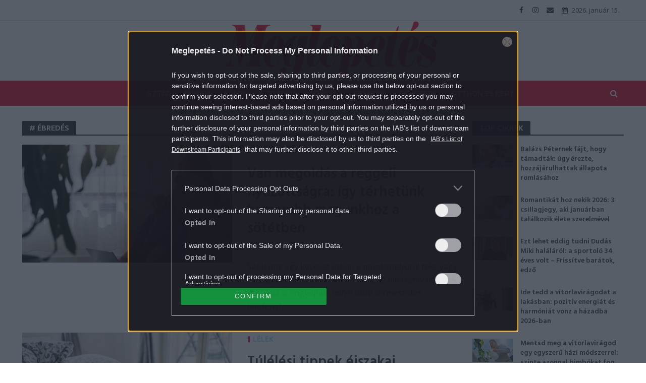

--- FILE ---
content_type: text/html; charset=UTF-8
request_url: https://meglepetes.hu/tag/ebredes/
body_size: 21986
content:
<!DOCTYPE html>
<html dir="ltr" lang="hu" prefix="og: https://ogp.me/ns#">
<head>
<meta charset="UTF-8">
<meta name="viewport" content="width=device-width,initial-scale=1.0">
<link rel="pingback" href="https://meglepetes.hu/xmlrpc.php">
<title>ébredés | Meglepetés</title>
	<style>img:is([sizes="auto" i], [sizes^="auto," i]) { contain-intrinsic-size: 3000px 1500px }</style>
	
		<!-- All in One SEO 4.9.0 - aioseo.com -->
	<meta name="robots" content="noindex, max-image-preview:large" />
	<link rel="canonical" href="https://meglepetes.hu/tag/ebredes/" />
	<meta name="generator" content="All in One SEO (AIOSEO) 4.9.0" />
		<script type="application/ld+json" class="aioseo-schema">
			{"@context":"https:\/\/schema.org","@graph":[{"@type":"BreadcrumbList","@id":"https:\/\/meglepetes.hu\/tag\/ebredes\/#breadcrumblist","itemListElement":[{"@type":"ListItem","@id":"https:\/\/meglepetes.hu#listItem","position":1,"name":"Home","item":"https:\/\/meglepetes.hu","nextItem":{"@type":"ListItem","@id":"https:\/\/meglepetes.hu\/tag\/ebredes\/#listItem","name":"\u00e9bred\u00e9s"}},{"@type":"ListItem","@id":"https:\/\/meglepetes.hu\/tag\/ebredes\/#listItem","position":2,"name":"\u00e9bred\u00e9s","previousItem":{"@type":"ListItem","@id":"https:\/\/meglepetes.hu#listItem","name":"Home"}}]},{"@type":"CollectionPage","@id":"https:\/\/meglepetes.hu\/tag\/ebredes\/#collectionpage","url":"https:\/\/meglepetes.hu\/tag\/ebredes\/","name":"\u00e9bred\u00e9s | Meglepet\u00e9s","inLanguage":"hu-HU","isPartOf":{"@id":"https:\/\/meglepetes.hu\/#website"},"breadcrumb":{"@id":"https:\/\/meglepetes.hu\/tag\/ebredes\/#breadcrumblist"}},{"@type":"Organization","@id":"https:\/\/meglepetes.hu\/#organization","name":"Meglepet\u00e9s","description":"Sz\u00ednes n\u0151i heti magazin","url":"https:\/\/meglepetes.hu\/"},{"@type":"WebSite","@id":"https:\/\/meglepetes.hu\/#website","url":"https:\/\/meglepetes.hu\/","name":"Meglepet\u00e9s","description":"Sz\u00ednes n\u0151i heti magazin","inLanguage":"hu-HU","publisher":{"@id":"https:\/\/meglepetes.hu\/#organization"}}]}
		</script>
		<!-- All in One SEO -->

<link rel='dns-prefetch' href='//fonts.googleapis.com' />
<link rel="alternate" type="application/rss+xml" title="Meglepetés &raquo; hírcsatorna" href="https://meglepetes.hu/feed/" />
<link rel="alternate" type="application/rss+xml" title="Meglepetés &raquo; hozzászólás hírcsatorna" href="https://meglepetes.hu/comments/feed/" />
<link rel="alternate" type="application/rss+xml" title="Meglepetés &raquo; ébredés címke hírcsatorna" href="https://meglepetes.hu/tag/ebredes/feed/" />
		<!-- This site uses the Google Analytics by MonsterInsights plugin v9.10.0 - Using Analytics tracking - https://www.monsterinsights.com/ -->
		<!-- Note: MonsterInsights is not currently configured on this site. The site owner needs to authenticate with Google Analytics in the MonsterInsights settings panel. -->
					<!-- No tracking code set -->
				<!-- / Google Analytics by MonsterInsights -->
		<script type="fb443ba057e47248c88d0c18-text/javascript">
/* <![CDATA[ */
window._wpemojiSettings = {"baseUrl":"https:\/\/s.w.org\/images\/core\/emoji\/16.0.1\/72x72\/","ext":".png","svgUrl":"https:\/\/s.w.org\/images\/core\/emoji\/16.0.1\/svg\/","svgExt":".svg","source":{"concatemoji":"https:\/\/meglepetes.hu\/wp-includes\/js\/wp-emoji-release.min.js?ver=6.8.3"}};
/*! This file is auto-generated */
!function(s,n){var o,i,e;function c(e){try{var t={supportTests:e,timestamp:(new Date).valueOf()};sessionStorage.setItem(o,JSON.stringify(t))}catch(e){}}function p(e,t,n){e.clearRect(0,0,e.canvas.width,e.canvas.height),e.fillText(t,0,0);var t=new Uint32Array(e.getImageData(0,0,e.canvas.width,e.canvas.height).data),a=(e.clearRect(0,0,e.canvas.width,e.canvas.height),e.fillText(n,0,0),new Uint32Array(e.getImageData(0,0,e.canvas.width,e.canvas.height).data));return t.every(function(e,t){return e===a[t]})}function u(e,t){e.clearRect(0,0,e.canvas.width,e.canvas.height),e.fillText(t,0,0);for(var n=e.getImageData(16,16,1,1),a=0;a<n.data.length;a++)if(0!==n.data[a])return!1;return!0}function f(e,t,n,a){switch(t){case"flag":return n(e,"\ud83c\udff3\ufe0f\u200d\u26a7\ufe0f","\ud83c\udff3\ufe0f\u200b\u26a7\ufe0f")?!1:!n(e,"\ud83c\udde8\ud83c\uddf6","\ud83c\udde8\u200b\ud83c\uddf6")&&!n(e,"\ud83c\udff4\udb40\udc67\udb40\udc62\udb40\udc65\udb40\udc6e\udb40\udc67\udb40\udc7f","\ud83c\udff4\u200b\udb40\udc67\u200b\udb40\udc62\u200b\udb40\udc65\u200b\udb40\udc6e\u200b\udb40\udc67\u200b\udb40\udc7f");case"emoji":return!a(e,"\ud83e\udedf")}return!1}function g(e,t,n,a){var r="undefined"!=typeof WorkerGlobalScope&&self instanceof WorkerGlobalScope?new OffscreenCanvas(300,150):s.createElement("canvas"),o=r.getContext("2d",{willReadFrequently:!0}),i=(o.textBaseline="top",o.font="600 32px Arial",{});return e.forEach(function(e){i[e]=t(o,e,n,a)}),i}function t(e){var t=s.createElement("script");t.src=e,t.defer=!0,s.head.appendChild(t)}"undefined"!=typeof Promise&&(o="wpEmojiSettingsSupports",i=["flag","emoji"],n.supports={everything:!0,everythingExceptFlag:!0},e=new Promise(function(e){s.addEventListener("DOMContentLoaded",e,{once:!0})}),new Promise(function(t){var n=function(){try{var e=JSON.parse(sessionStorage.getItem(o));if("object"==typeof e&&"number"==typeof e.timestamp&&(new Date).valueOf()<e.timestamp+604800&&"object"==typeof e.supportTests)return e.supportTests}catch(e){}return null}();if(!n){if("undefined"!=typeof Worker&&"undefined"!=typeof OffscreenCanvas&&"undefined"!=typeof URL&&URL.createObjectURL&&"undefined"!=typeof Blob)try{var e="postMessage("+g.toString()+"("+[JSON.stringify(i),f.toString(),p.toString(),u.toString()].join(",")+"));",a=new Blob([e],{type:"text/javascript"}),r=new Worker(URL.createObjectURL(a),{name:"wpTestEmojiSupports"});return void(r.onmessage=function(e){c(n=e.data),r.terminate(),t(n)})}catch(e){}c(n=g(i,f,p,u))}t(n)}).then(function(e){for(var t in e)n.supports[t]=e[t],n.supports.everything=n.supports.everything&&n.supports[t],"flag"!==t&&(n.supports.everythingExceptFlag=n.supports.everythingExceptFlag&&n.supports[t]);n.supports.everythingExceptFlag=n.supports.everythingExceptFlag&&!n.supports.flag,n.DOMReady=!1,n.readyCallback=function(){n.DOMReady=!0}}).then(function(){return e}).then(function(){var e;n.supports.everything||(n.readyCallback(),(e=n.source||{}).concatemoji?t(e.concatemoji):e.wpemoji&&e.twemoji&&(t(e.twemoji),t(e.wpemoji)))}))}((window,document),window._wpemojiSettings);
/* ]]> */
</script>
<style id='wp-emoji-styles-inline-css' type='text/css'>

	img.wp-smiley, img.emoji {
		display: inline !important;
		border: none !important;
		box-shadow: none !important;
		height: 1em !important;
		width: 1em !important;
		margin: 0 0.07em !important;
		vertical-align: -0.1em !important;
		background: none !important;
		padding: 0 !important;
	}
</style>
<link rel='stylesheet' id='wp-block-library-css' href='https://meglepetes.hu/wp-includes/css/dist/block-library/style.min.css?ver=6.8.3' type='text/css' media='all' />
<style id='classic-theme-styles-inline-css' type='text/css'>
/*! This file is auto-generated */
.wp-block-button__link{color:#fff;background-color:#32373c;border-radius:9999px;box-shadow:none;text-decoration:none;padding:calc(.667em + 2px) calc(1.333em + 2px);font-size:1.125em}.wp-block-file__button{background:#32373c;color:#fff;text-decoration:none}
</style>
<link rel='stylesheet' id='aioseo/css/src/vue/standalone/blocks/table-of-contents/global.scss-css' href='https://meglepetes.hu/plugins/all-in-one-seo-pack/dist/Lite/assets/css/table-of-contents/global.e90f6d47.css?ver=4.9.0' type='text/css' media='all' />
<style id='global-styles-inline-css' type='text/css'>
:root{--wp--preset--aspect-ratio--square: 1;--wp--preset--aspect-ratio--4-3: 4/3;--wp--preset--aspect-ratio--3-4: 3/4;--wp--preset--aspect-ratio--3-2: 3/2;--wp--preset--aspect-ratio--2-3: 2/3;--wp--preset--aspect-ratio--16-9: 16/9;--wp--preset--aspect-ratio--9-16: 9/16;--wp--preset--color--black: #000000;--wp--preset--color--cyan-bluish-gray: #abb8c3;--wp--preset--color--white: #ffffff;--wp--preset--color--pale-pink: #f78da7;--wp--preset--color--vivid-red: #cf2e2e;--wp--preset--color--luminous-vivid-orange: #ff6900;--wp--preset--color--luminous-vivid-amber: #fcb900;--wp--preset--color--light-green-cyan: #7bdcb5;--wp--preset--color--vivid-green-cyan: #00d084;--wp--preset--color--pale-cyan-blue: #8ed1fc;--wp--preset--color--vivid-cyan-blue: #0693e3;--wp--preset--color--vivid-purple: #9b51e0;--wp--preset--gradient--vivid-cyan-blue-to-vivid-purple: linear-gradient(135deg,rgba(6,147,227,1) 0%,rgb(155,81,224) 100%);--wp--preset--gradient--light-green-cyan-to-vivid-green-cyan: linear-gradient(135deg,rgb(122,220,180) 0%,rgb(0,208,130) 100%);--wp--preset--gradient--luminous-vivid-amber-to-luminous-vivid-orange: linear-gradient(135deg,rgba(252,185,0,1) 0%,rgba(255,105,0,1) 100%);--wp--preset--gradient--luminous-vivid-orange-to-vivid-red: linear-gradient(135deg,rgba(255,105,0,1) 0%,rgb(207,46,46) 100%);--wp--preset--gradient--very-light-gray-to-cyan-bluish-gray: linear-gradient(135deg,rgb(238,238,238) 0%,rgb(169,184,195) 100%);--wp--preset--gradient--cool-to-warm-spectrum: linear-gradient(135deg,rgb(74,234,220) 0%,rgb(151,120,209) 20%,rgb(207,42,186) 40%,rgb(238,44,130) 60%,rgb(251,105,98) 80%,rgb(254,248,76) 100%);--wp--preset--gradient--blush-light-purple: linear-gradient(135deg,rgb(255,206,236) 0%,rgb(152,150,240) 100%);--wp--preset--gradient--blush-bordeaux: linear-gradient(135deg,rgb(254,205,165) 0%,rgb(254,45,45) 50%,rgb(107,0,62) 100%);--wp--preset--gradient--luminous-dusk: linear-gradient(135deg,rgb(255,203,112) 0%,rgb(199,81,192) 50%,rgb(65,88,208) 100%);--wp--preset--gradient--pale-ocean: linear-gradient(135deg,rgb(255,245,203) 0%,rgb(182,227,212) 50%,rgb(51,167,181) 100%);--wp--preset--gradient--electric-grass: linear-gradient(135deg,rgb(202,248,128) 0%,rgb(113,206,126) 100%);--wp--preset--gradient--midnight: linear-gradient(135deg,rgb(2,3,129) 0%,rgb(40,116,252) 100%);--wp--preset--font-size--small: 13px;--wp--preset--font-size--medium: 20px;--wp--preset--font-size--large: 36px;--wp--preset--font-size--x-large: 42px;--wp--preset--spacing--20: 0.44rem;--wp--preset--spacing--30: 0.67rem;--wp--preset--spacing--40: 1rem;--wp--preset--spacing--50: 1.5rem;--wp--preset--spacing--60: 2.25rem;--wp--preset--spacing--70: 3.38rem;--wp--preset--spacing--80: 5.06rem;--wp--preset--shadow--natural: 6px 6px 9px rgba(0, 0, 0, 0.2);--wp--preset--shadow--deep: 12px 12px 50px rgba(0, 0, 0, 0.4);--wp--preset--shadow--sharp: 6px 6px 0px rgba(0, 0, 0, 0.2);--wp--preset--shadow--outlined: 6px 6px 0px -3px rgba(255, 255, 255, 1), 6px 6px rgba(0, 0, 0, 1);--wp--preset--shadow--crisp: 6px 6px 0px rgba(0, 0, 0, 1);}:where(.is-layout-flex){gap: 0.5em;}:where(.is-layout-grid){gap: 0.5em;}body .is-layout-flex{display: flex;}.is-layout-flex{flex-wrap: wrap;align-items: center;}.is-layout-flex > :is(*, div){margin: 0;}body .is-layout-grid{display: grid;}.is-layout-grid > :is(*, div){margin: 0;}:where(.wp-block-columns.is-layout-flex){gap: 2em;}:where(.wp-block-columns.is-layout-grid){gap: 2em;}:where(.wp-block-post-template.is-layout-flex){gap: 1.25em;}:where(.wp-block-post-template.is-layout-grid){gap: 1.25em;}.has-black-color{color: var(--wp--preset--color--black) !important;}.has-cyan-bluish-gray-color{color: var(--wp--preset--color--cyan-bluish-gray) !important;}.has-white-color{color: var(--wp--preset--color--white) !important;}.has-pale-pink-color{color: var(--wp--preset--color--pale-pink) !important;}.has-vivid-red-color{color: var(--wp--preset--color--vivid-red) !important;}.has-luminous-vivid-orange-color{color: var(--wp--preset--color--luminous-vivid-orange) !important;}.has-luminous-vivid-amber-color{color: var(--wp--preset--color--luminous-vivid-amber) !important;}.has-light-green-cyan-color{color: var(--wp--preset--color--light-green-cyan) !important;}.has-vivid-green-cyan-color{color: var(--wp--preset--color--vivid-green-cyan) !important;}.has-pale-cyan-blue-color{color: var(--wp--preset--color--pale-cyan-blue) !important;}.has-vivid-cyan-blue-color{color: var(--wp--preset--color--vivid-cyan-blue) !important;}.has-vivid-purple-color{color: var(--wp--preset--color--vivid-purple) !important;}.has-black-background-color{background-color: var(--wp--preset--color--black) !important;}.has-cyan-bluish-gray-background-color{background-color: var(--wp--preset--color--cyan-bluish-gray) !important;}.has-white-background-color{background-color: var(--wp--preset--color--white) !important;}.has-pale-pink-background-color{background-color: var(--wp--preset--color--pale-pink) !important;}.has-vivid-red-background-color{background-color: var(--wp--preset--color--vivid-red) !important;}.has-luminous-vivid-orange-background-color{background-color: var(--wp--preset--color--luminous-vivid-orange) !important;}.has-luminous-vivid-amber-background-color{background-color: var(--wp--preset--color--luminous-vivid-amber) !important;}.has-light-green-cyan-background-color{background-color: var(--wp--preset--color--light-green-cyan) !important;}.has-vivid-green-cyan-background-color{background-color: var(--wp--preset--color--vivid-green-cyan) !important;}.has-pale-cyan-blue-background-color{background-color: var(--wp--preset--color--pale-cyan-blue) !important;}.has-vivid-cyan-blue-background-color{background-color: var(--wp--preset--color--vivid-cyan-blue) !important;}.has-vivid-purple-background-color{background-color: var(--wp--preset--color--vivid-purple) !important;}.has-black-border-color{border-color: var(--wp--preset--color--black) !important;}.has-cyan-bluish-gray-border-color{border-color: var(--wp--preset--color--cyan-bluish-gray) !important;}.has-white-border-color{border-color: var(--wp--preset--color--white) !important;}.has-pale-pink-border-color{border-color: var(--wp--preset--color--pale-pink) !important;}.has-vivid-red-border-color{border-color: var(--wp--preset--color--vivid-red) !important;}.has-luminous-vivid-orange-border-color{border-color: var(--wp--preset--color--luminous-vivid-orange) !important;}.has-luminous-vivid-amber-border-color{border-color: var(--wp--preset--color--luminous-vivid-amber) !important;}.has-light-green-cyan-border-color{border-color: var(--wp--preset--color--light-green-cyan) !important;}.has-vivid-green-cyan-border-color{border-color: var(--wp--preset--color--vivid-green-cyan) !important;}.has-pale-cyan-blue-border-color{border-color: var(--wp--preset--color--pale-cyan-blue) !important;}.has-vivid-cyan-blue-border-color{border-color: var(--wp--preset--color--vivid-cyan-blue) !important;}.has-vivid-purple-border-color{border-color: var(--wp--preset--color--vivid-purple) !important;}.has-vivid-cyan-blue-to-vivid-purple-gradient-background{background: var(--wp--preset--gradient--vivid-cyan-blue-to-vivid-purple) !important;}.has-light-green-cyan-to-vivid-green-cyan-gradient-background{background: var(--wp--preset--gradient--light-green-cyan-to-vivid-green-cyan) !important;}.has-luminous-vivid-amber-to-luminous-vivid-orange-gradient-background{background: var(--wp--preset--gradient--luminous-vivid-amber-to-luminous-vivid-orange) !important;}.has-luminous-vivid-orange-to-vivid-red-gradient-background{background: var(--wp--preset--gradient--luminous-vivid-orange-to-vivid-red) !important;}.has-very-light-gray-to-cyan-bluish-gray-gradient-background{background: var(--wp--preset--gradient--very-light-gray-to-cyan-bluish-gray) !important;}.has-cool-to-warm-spectrum-gradient-background{background: var(--wp--preset--gradient--cool-to-warm-spectrum) !important;}.has-blush-light-purple-gradient-background{background: var(--wp--preset--gradient--blush-light-purple) !important;}.has-blush-bordeaux-gradient-background{background: var(--wp--preset--gradient--blush-bordeaux) !important;}.has-luminous-dusk-gradient-background{background: var(--wp--preset--gradient--luminous-dusk) !important;}.has-pale-ocean-gradient-background{background: var(--wp--preset--gradient--pale-ocean) !important;}.has-electric-grass-gradient-background{background: var(--wp--preset--gradient--electric-grass) !important;}.has-midnight-gradient-background{background: var(--wp--preset--gradient--midnight) !important;}.has-small-font-size{font-size: var(--wp--preset--font-size--small) !important;}.has-medium-font-size{font-size: var(--wp--preset--font-size--medium) !important;}.has-large-font-size{font-size: var(--wp--preset--font-size--large) !important;}.has-x-large-font-size{font-size: var(--wp--preset--font-size--x-large) !important;}
:where(.wp-block-post-template.is-layout-flex){gap: 1.25em;}:where(.wp-block-post-template.is-layout-grid){gap: 1.25em;}
:where(.wp-block-columns.is-layout-flex){gap: 2em;}:where(.wp-block-columns.is-layout-grid){gap: 2em;}
:root :where(.wp-block-pullquote){font-size: 1.5em;line-height: 1.6;}
</style>
<link rel='stylesheet' id='central-tinymce-box-css-css' href='https://meglepetes.hu/plugins/central-tinymce-box-plugin/css/central-tinyMce-box-plugin.css?ver=6.8.3' type='text/css' media='all' />
<link rel='stylesheet' id='herald-fonts-css' href='https://fonts.googleapis.com/css?family=Open+Sans%3A400%7CHind%3A400%2C600%7CRaleway%3A400%2C700&#038;subset=latin%2Clatin-ext&#038;ver=1.7' type='text/css' media='all' />
<link rel='stylesheet' id='herald-main-css' href='https://meglepetes.hu/themes/herald/assets/css/min.css?ver=1.7' type='text/css' media='all' />
<style id='herald-main-inline-css' type='text/css'>
.herald-site-header .header-top,.header-top .herald-in-popup,.header-top .herald-menu ul{background: #ffffff;color: #444444;}.header-top a{color: #444444;}.header-top a:hover,.header-top .herald-menu li:hover > a{color: #e21436;}.header-top .herald-menu-popup:hover > span,.header-top .herald-menu-popup-search span:hover,.header-top .herald-menu-popup-search.herald-search-active{color: #e21436;}#wp-calendar tbody td a{background: #e21436;color:#FFF;}.header-middle{background-color: #ffffff;color: #e21436;}.header-middle a{color: #e21436;}.header-middle.herald-header-wraper,.header-middle .col-lg-12{height: 120px;}.header-middle .site-title img{max-height: 120px;}.header-middle .sub-menu{background-color: #e21436;}.header-middle .sub-menu a,.header-middle .herald-search-submit:hover,.header-middle li.herald-mega-menu .col-lg-3 a:hover,.header-middle li.herald-mega-menu .col-lg-3 a:hover:after{color: #ffffff;}.header-middle .herald-menu li:hover > a,.header-middle .herald-menu-popup-search:hover > span{color: #ffffff;background-color: #e21436;}.header-middle .current-menu-parent a,.header-middle .current-menu-ancestor a,.header-middle .current_page_item > a,.header-middle .current-menu-item > a{background-color: rgba(226,20,54,0.2); }.header-middle .sub-menu > li > a,.header-middle .herald-search-submit,.header-middle li.herald-mega-menu .col-lg-3 a{color: rgba(255,255,255,0.7); }.header-middle .sub-menu > li:hover > a{color: #ffffff; }.header-middle .herald-in-popup{background-color: #e21436;}.header-middle .herald-menu-popup a{color: #ffffff;}.header-middle .herald-in-popup{background-color: #e21436;}.header-middle .herald-search-input{color: #ffffff;}.header-middle .herald-menu-popup a{color: #ffffff;}.header-middle .herald-menu-popup > span,.header-middle .herald-search-active > span{color: #e21436;}.header-middle .herald-menu-popup:hover > span,.header-middle .herald-search-active > span{background-color: #e21436;color: #ffffff;}.header-bottom{background: #e21436;color: #ffffff;}.header-bottom a,.header-bottom .herald-site-header .herald-search-submit{color: #ffffff;}.header-bottom a:hover{color: #d10037;}.header-bottom a:hover,.header-bottom .herald-menu li:hover > a,.header-bottom li.herald-mega-menu .col-lg-3 a:hover:after{color: #d10037;}.header-bottom .herald-menu li:hover > a,.header-bottom .herald-menu-popup-search:hover > span{color: #d10037;background-color: #ffffff;}.header-bottom .current-menu-parent a,.header-bottom .current-menu-ancestor a,.header-bottom .current_page_item > a,.header-bottom .current-menu-item > a {background-color: rgba(255,255,255,0.2); }.header-bottom .sub-menu{background-color: #ffffff;}.header-bottom .herald-menu li.herald-mega-menu .col-lg-3 a,.header-bottom .sub-menu > li > a,.header-bottom .herald-search-submit{color: rgba(209,0,55,0.7); }.header-bottom .herald-menu li.herald-mega-menu .col-lg-3 a:hover,.header-bottom .sub-menu > li:hover > a{color: #d10037; }.header-bottom .sub-menu > li > a,.header-bottom .herald-search-submit{color: rgba(209,0,55,0.7); }.header-bottom .sub-menu > li:hover > a{color: #d10037; }.header-bottom .herald-in-popup{background-color: #ffffff;}.header-bottom .herald-menu-popup a{color: #d10037;}.header-bottom .herald-in-popup,.header-bottom .herald-search-input{background-color: #ffffff;}.header-bottom .herald-menu-popup a,.header-bottom .herald-search-input{color: #d10037;}.header-bottom .herald-menu-popup > span,.header-bottom .herald-search-active > span{color: #ffffff;}.header-bottom .herald-menu-popup:hover > span,.header-bottom .herald-search-active > span{background-color: #ffffff;color: #d10037;}.herald-header-sticky{background: #e21436;color: #ffffff;}.herald-header-sticky a{color: #ffffff;}.herald-header-sticky .herald-menu li:hover > a{color: #e21436;background-color: #ffffff;}.herald-header-sticky .sub-menu{background-color: #ffffff;}.herald-header-sticky .sub-menu a{color: #e21436;}.herald-header-sticky .sub-menu > li:hover > a{color: #e21436;}.herald-header-sticky .herald-in-popup,.herald-header-sticky .herald-search-input{background-color: #ffffff;}.herald-header-sticky .herald-menu-popup a{color: #e21436;}.herald-header-sticky .herald-menu-popup > span,.herald-header-sticky .herald-search-active > span{color: #ffffff;}.herald-header-sticky .herald-menu-popup:hover > span,.herald-header-sticky .herald-search-active > span{background-color: #ffffff;color: #e21436;}.herald-header-sticky .herald-search-input,.herald-header-sticky .herald-search-submit{color: #e21436;}.herald-header-sticky .herald-menu li:hover > a,.herald-header-sticky .herald-menu-popup-search:hover > span{color: #e21436;background-color: #ffffff;}.header-trending{background: #ffffff;color: #666666;}.header-trending a{color: #666666;}.header-trending a:hover{color: #111111;}.header-middle{ border-top: 1px solid rgba(226,20,54,0.15);}body { background-color: #ffffff;color: #444444;font-family: 'Open Sans';font-weight: 400;}.herald-site-content{background-color:#ffffff;}h1, h2, h3, h4, h5, h6,.h1, .h2, .h3, .h4, .h5, .h6, .h7{font-family: 'Hind';font-weight: 600;}.header-middle .herald-menu,.header-bottom .herald-menu,.herald-header-sticky .herald-menu,.herald-mobile-nav{font-family: 'Raleway';font-weight: 700;}.herald-menu li.herald-mega-menu .herald-ovrld .meta-category a{font-family: 'Open Sans';font-weight: 400;}.herald-entry-content blockquote p{color: #e21436;}pre {background: rgba(68,68,68,0.06);border: 1px solid rgba(68,68,68,0.2);}thead {background: rgba(68,68,68,0.06);}a,.entry-title a:hover,.herald-menu .sub-menu li .meta-category a{color: #e21436;}.entry-meta-wrapper .entry-meta span:before,.entry-meta-wrapper .entry-meta a:before,.entry-meta-wrapper .entry-meta .meta-item:before,.entry-meta-wrapper .entry-meta div,li.herald-mega-menu .sub-menu .entry-title a,.entry-meta-wrapper .herald-author-twitter{color: #444444;}.herald-mod-title h1,.herald-mod-title h2,.herald-mod-title h4{color: #ffffff;}.herald-mod-head:after,.herald-mod-title .herald-color,.widget-title:after,.widget-title span{color: #ffffff;background-color: #333333;}.herald-mod-title .herald-color a{color: #ffffff;}.herald-ovrld .meta-category a,.herald-fa-wrapper .meta-category a{background-color: #e21436;}.meta-tags a,.widget_tag_cloud a,.herald-share-meta:after{background: rgba(51,51,51,0.1);}h1, h2, h3, h4, h5, h6,.entry-title a {color: #333333;}.herald-pagination .page-numbers,.herald-mod-subnav a,.herald-mod-actions a,.herald-slider-controls div,.meta-tags a,.widget.widget_tag_cloud a,.herald-sidebar .mks_autor_link_wrap a,.mks_themeforest_widget .mks_read_more a,.herald-read-more{color: #444444;}.widget.widget_tag_cloud a:hover,.entry-content .meta-tags a:hover{background-color: #e21436;color: #FFF;}.herald-pagination .prev.page-numbers,.herald-pagination .next.page-numbers,.herald-pagination .prev.page-numbers:hover,.herald-pagination .next.page-numbers:hover,.herald-pagination .page-numbers.current,.herald-pagination .page-numbers.current:hover,.herald-next a,.herald-pagination .herald-next a:hover,.herald-prev a,.herald-pagination .herald-prev a:hover,.herald-load-more a,.herald-load-more a:hover,.entry-content .herald-search-submit,.herald-mod-desc .herald-search-submit,.wpcf7-submit{background-color:#e21436;color: #FFF;}.herald-pagination .page-numbers:hover{background-color: rgba(68,68,68,0.1);}.widget a,.recentcomments a,.widget a:hover,.herald-sticky-next a:hover,.herald-sticky-prev a:hover,.herald-mod-subnav a:hover,.herald-mod-actions a:hover,.herald-slider-controls div:hover,.meta-tags a:hover,.widget_tag_cloud a:hover,.mks_autor_link_wrap a:hover,.mks_themeforest_widget .mks_read_more a:hover,.herald-read-more:hover,.widget .entry-title a:hover,li.herald-mega-menu .sub-menu .entry-title a:hover,.entry-meta-wrapper .meta-item:hover a,.entry-meta-wrapper .meta-item:hover a:before,.entry-meta-wrapper .herald-share:hover > span,.entry-meta-wrapper .herald-author-name:hover,.entry-meta-wrapper .herald-author-twitter:hover,.entry-meta-wrapper .herald-author-twitter:hover:before{color:#e21436;}.widget ul li a,.widget .entry-title a,.herald-author-name,.entry-meta-wrapper .meta-item,.entry-meta-wrapper .meta-item span,.entry-meta-wrapper .meta-item a,.herald-mod-actions a{color: #444444;}.widget li:before{background: rgba(68,68,68,0.3);}.widget_categories .count{background: #e21436;color: #FFF;}input[type="submit"],.spinner > div{background-color: #e21436;}.herald-mod-actions a:hover,.comment-body .edit-link a,.herald-breadcrumbs a:hover{color:#e21436;}.herald-header-wraper .herald-soc-nav a:hover,.meta-tags span,li.herald-mega-menu .herald-ovrld .entry-title a,li.herald-mega-menu .herald-ovrld .entry-title a:hover,.herald-ovrld .entry-meta .herald-reviews i:before{color: #FFF;}.entry-meta .meta-item, .entry-meta span, .entry-meta a,.meta-category span,.post-date,.recentcomments,.rss-date,.comment-metadata a,.entry-meta a:hover,.herald-menu li.herald-mega-menu .col-lg-3 a:after,.herald-breadcrumbs,.herald-breadcrumbs a,.entry-meta .herald-reviews i:before{color: #999999;}.herald-lay-a .herald-lay-over{background: #ffffff;}.herald-pagination a:hover,input[type="submit"]:hover,.entry-content .herald-search-submit:hover,.wpcf7-submit:hover,.herald-fa-wrapper .meta-category a:hover,.herald-ovrld .meta-category a:hover,.herald-mod-desc .herald-search-submit:hover,.herald-single-sticky .herald-share li a:hover{cursor: pointer;text-decoration: none;background-image: -moz-linear-gradient(left,rgba(0,0,0,0.1) 0%,rgba(0,0,0,0.1) 100%);background-image: -webkit-gradient(linear,left top,right top,color-stop(0%,rgba(0,0,0,0.1)),color-stop(100%,rgba(0,0,0,0.1)));background-image: -webkit-linear-gradient(left,rgba(0,0,0,0.1) 0%,rgba(0,0,0,0.1) 100%);background-image: -o-linear-gradient(left,rgba(0,0,0,0.1) 0%,rgba(0,0,0,0.1) 100%);background-image: -ms-linear-gradient(left,rgba(0,0,0,0.1) 0%,rgba(0,0,0,0.1) 100%);background-image: linear-gradient(to right,rgba(0,0,0,0.1) 0%,rgba(0,0,0,0.1) 100%);}.herald-sticky-next a,.herald-sticky-prev a{color: #444444;}.herald-sticky-prev a:before,.herald-sticky-next a:before,.herald-comment-action,.meta-tags span,.herald-entry-content .herald-link-pages a{background: #444444;}.herald-sticky-prev a:hover:before,.herald-sticky-next a:hover:before,.herald-comment-action:hover,div.mejs-controls .mejs-time-rail .mejs-time-current,.herald-entry-content .herald-link-pages a:hover{background: #e21436;} .herald-site-footer{background: #333333;color: #ffffff;}.herald-site-footer .widget-title span{color: #ffffff;background: transparent;}.herald-site-footer .widget-title:before{background:#ffffff;}.herald-site-footer .widget-title:after,.herald-site-footer .widget_tag_cloud a{background: rgba(255,255,255,0.1);}.herald-site-footer .widget li:before{background: rgba(255,255,255,0.3);}.herald-site-footer a,.herald-site-footer .widget a:hover,.herald-site-footer .widget .meta-category a,.herald-site-footer .herald-slider-controls .owl-prev:hover,.herald-site-footer .herald-slider-controls .owl-next:hover,.herald-site-footer .herald-slider-controls .herald-mod-actions:hover{color: #e21436;}.herald-site-footer .widget a,.herald-site-footer .mks_author_widget h3{color: #ffffff;}.herald-site-footer .entry-meta .meta-item, .herald-site-footer .entry-meta span, .herald-site-footer .entry-meta a, .herald-site-footer .meta-category span, .herald-site-footer .post-date, .herald-site-footer .recentcomments, .herald-site-footer .rss-date, .herald-site-footer .comment-metadata a{color: #aaaaaa;}.herald-site-footer .mks_author_widget .mks_autor_link_wrap a, .herald-site-footer.mks_read_more a, .herald-site-footer .herald-read-more,.herald-site-footer .herald-slider-controls .owl-prev, .herald-site-footer .herald-slider-controls .owl-next, .herald-site-footer .herald-mod-wrap .herald-mod-actions a{border-color: rgba(255,255,255,0.2);}.herald-site-footer .mks_author_widget .mks_autor_link_wrap a:hover, .herald-site-footer.mks_read_more a:hover, .herald-site-footer .herald-read-more:hover,.herald-site-footer .herald-slider-controls .owl-prev:hover, .herald-site-footer .herald-slider-controls .owl-next:hover, .herald-site-footer .herald-mod-wrap .herald-mod-actions a:hover{border-color: rgba(226,20,54,0.5);}.herald-site-footer .widget_search .herald-search-input{color: #333333;}.herald-site-footer .widget_tag_cloud a:hover{background:#e21436;color:#FFF;}.footer-bottom a{color:#ffffff;}.footer-bottom a:hover,.footer-bottom .herald-copyright a{color:#e21436;}.footer-bottom .herald-menu li:hover > a{color: #e21436;}.footer-bottom .sub-menu{background-color: rgba(0,0,0,0.5);} .herald-pagination{border-top: 1px solid rgba(51,51,51,0.1);}.entry-content a:hover,.comment-respond a:hover,.comment-reply-link:hover{border-bottom: 2px solid #e21436;}.footer-bottom .herald-copyright a:hover{border-bottom: 2px solid #e21436;}.herald-slider-controls .owl-prev,.herald-slider-controls .owl-next,.herald-mod-wrap .herald-mod-actions a{border: 1px solid rgba(68,68,68,0.2);}.herald-slider-controls .owl-prev:hover,.herald-slider-controls .owl-next:hover,.herald-mod-wrap .herald-mod-actions a:hover,.herald-author .herald-socials-actions .herald-mod-actions a:hover {border-color: rgba(226,20,54,0.5);}.herald-pagination,.herald-link-pages,#wp-calendar thead th,#wp-calendar tbody td,#wp-calendar tbody td:last-child{border-color: rgba(68,68,68,0.1);}.herald-lay-h:after,.herald-site-content .herald-related .herald-lay-h:after,.herald-lay-e:after,.herald-site-content .herald-related .herald-lay-e:after,.herald-lay-j:after,.herald-site-content .herald-related .herald-lay-j:after,.herald-lay-l:after,.herald-site-content .herald-related .herald-lay-l:after {background-color: rgba(68,68,68,0.1);}input[type="text"], input[type="email"], input[type="url"], input[type="tel"], input[type="number"], input[type="date"], input[type="password"], select, textarea,.herald-single-sticky,td,th,table,.mks_author_widget .mks_autor_link_wrap a,.mks_read_more a,.herald-read-more{border-color: rgba(68,68,68,0.2);}.entry-content .herald-search-input,.herald-fake-button,input[type="text"]:focus, input[type="email"]:focus, input[type="url"]:focus, input[type="tel"]:focus, input[type="number"]:focus, input[type="date"]:focus, input[type="password"]:focus, textarea:focus{border-color: rgba(68,68,68,0.3);}.mks_author_widget .mks_autor_link_wrap a:hover,.mks_read_more a:hover,.herald-read-more:hover{border-color: rgba(226,20,54,0.5);}.comment-form,.herald-gray-area,.entry-content .herald-search-form,.herald-mod-desc .herald-search-form{background-color: rgba(68,68,68,0.06);border: 1px solid rgba(68,68,68,0.15);}.herald-boxed .herald-breadcrumbs{background-color: rgba(68,68,68,0.06);}.herald-breadcrumbs{border-color: rgba(68,68,68,0.15);}.single .herald-entry-content .herald-ad,.archive .herald-posts .herald-ad{border-top: 1px solid rgba(68,68,68,0.15);}.archive .herald-posts .herald-ad{border-bottom: 1px solid rgba(68,68,68,0.15);}li.comment .comment-body:after{background-color: rgba(68,68,68,0.06);}.herald-pf-invert .entry-title a:hover .herald-format-icon{background: #e21436;}.herald-responsive-header,.herald-mobile-nav,.herald-responsive-header .herald-menu-popup-search .fa{color: #ffffff;background: #e21436;}.herald-responsive-header a{color: #ffffff;}.herald-mobile-nav li a{color: #ffffff;}.herald-mobile-nav li a,.herald-mobile-nav .herald-mega-menu.herald-mega-menu-classic>.sub-menu>li>a{border-bottom: 1px solid rgba(255,255,255,0.15);}.herald-mobile-nav{border-right: 1px solid rgba(255,255,255,0.15);}.herald-mobile-nav li a:hover{color: #fff;background-color: #d10037;}.herald-menu-toggler{color: #e21436;border-color: rgba(255,255,255,0.15);}.herald-goto-top{color: #ffffff;background-color: #333333;}.herald-goto-top:hover{background-color: #e21436;}.herald-responsive-header .herald-menu-popup > span,.herald-responsive-header .herald-search-active > span{color: #ffffff;}.herald-responsive-header .herald-menu-popup-search .herald-in-popup{background: #ffffff;}.herald-responsive-header .herald-search-input,.herald-responsive-header .herald-menu-popup-search .herald-search-submit{color: #444444;}.site-title a{text-transform: none;}.site-description{text-transform: none;}.main-navigation{text-transform: uppercase;}.entry-title{text-transform: none;}.meta-category a{text-transform: uppercase;}.herald-mod-title{text-transform: uppercase;}.herald-sidebar .widget-title{text-transform: uppercase;}.herald-site-footer .widget-title{text-transform: none;}.fa-post-thumbnail:before, .herald-ovrld .herald-post-thumbnail span:before, .herald-ovrld .herald-post-thumbnail a:before { opacity: 0.5; }.herald-fa-item:hover .fa-post-thumbnail:before, .herald-ovrld:hover .herald-post-thumbnail a:before, .herald-ovrld:hover .herald-post-thumbnail span:before{ opacity: 0.8; }@media only screen and (min-width: 1249px) {.herald-site-header .header-top,.header-middle,.header-bottom,.herald-header-sticky,.header-trending{ display:block !important;}.herald-responsive-header,.herald-mobile-nav{display:none !important;}.herald-site-content {margin-top: 0 !important;}.herald-mega-menu .sub-menu {display: block;}}
</style>
<link rel='stylesheet' id='herald_child_load_scripts-css' href='https://meglepetes.hu/themes/herald-child/style.css?ver=1.7' type='text/css' media='screen' />
<script type="fb443ba057e47248c88d0c18-text/javascript" src="https://meglepetes.hu/wp-includes/js/jquery/jquery.min.js?ver=3.7.1" id="jquery-core-js"></script>
<script type="fb443ba057e47248c88d0c18-text/javascript" src="https://meglepetes.hu/wp-includes/js/jquery/jquery-migrate.min.js?ver=3.4.1" id="jquery-migrate-js"></script>
<script type="fb443ba057e47248c88d0c18-text/javascript" src="https://meglepetes.hu/plugins/central-adult-checkbox/assets/js/confirm_age.js?ver=0.1.0" id="confirm_age_js-js"></script>
<script type="fb443ba057e47248c88d0c18-text/javascript" src="https://meglepetes.hu/themes/herald-child//js/cts-helpers.js?ver=1.0.0" id="cts-helpers-js"></script>
<script type="fb443ba057e47248c88d0c18-text/javascript" src="https://meglepetes.hu/plugins/meglepetes/classes/../js/meglepetes.js?ver=6.8.3" id="meglepetes-js-js"></script>
<link rel="https://api.w.org/" href="https://meglepetes.hu/wp-json/" /><link rel="alternate" title="JSON" type="application/json" href="https://meglepetes.hu/wp-json/wp/v2/tags/11583" /><link rel="EditURI" type="application/rsd+xml" title="RSD" href="https://meglepetes.hu/xmlrpc.php?rsd" />
<meta name="generator" content="WordPress 6.8.3" />

		<!-- CENTRAL JW PLAYER -->
		<script type="fb443ba057e47248c88d0c18-text/javascript">
			var CentralJwPlayer = new function () {
				var self = this;
				this.data = {"playerId":{"default":"xDBUOSKm"},"embed":{"js":"<script src=\"https:\/\/content.jwplatform.com\/players\/%FILE_NAME%.js\"><\/script>","iframe":"<div class=\"jwplayer-iframe-container\" style=\"position:relative; padding-bottom:56.25%; overflow:hidden;\">\n<iframe src=\"https:\/\/content.jwplatform.com\/players\/%FILE_NAME%.html\" width=\"100%\" height=\"100%\" frameborder=\"0\" scrolling=\"auto\" allowfullscreen style=\"position:absolute;\"><\/iframe>\n<\/div>"},"placeholder":{"enabled":0,"onlyJsEnabled":0,"adFreeEnabled":0,"css":{"wrap":"central-jwplayer-wrap","wrapLoading":"-loading","embed":"central-jwplayer-embed-replace"}}};

				this.getPlayerIdBytype = function (playerType) {
					var playerId = null;

					if (typeof (this.data.playerId) == 'undefined') {
						return playerId;
					}

					if (playerType === 'sponsored_default' &&
							typeof (this.data.playerId.sponsoredDefault) !== 'undefined') {
						playerId = this.data.playerId.sponsoredDefault;
					} else if (playerType === 'sponsored_autoplay' &&
							typeof (this.data.playerId.sponsoredAutoplay) !== 'undefined') {
						playerId = this.data.playerId.sponsoredAutoplay;
					} else if (playerType === 'autoplay' &&
							typeof (this.data.playerId.autoplay) !== 'undefined') {
						playerId = this.data.playerId.autoplay;
					} else if (typeof (this.data.playerId.default) !== 'undefined') {
						playerId = this.data.playerId.default;
					}

					return playerId;
				};

				this.getPlayerTypeById = function (playerId) {
					let playerType = 'default';
					let types = {
						'default': 'default',
						'autoplay': 'autoplay',
						'sponsoredDefault': 'sponsored_default',
						'sponsoredAutoplay': 'sponsored_autoplay',
					};

					$.each(this.data.playerId, function (key, value) {
						if (value === playerId) {
							playerType = types[key];
							return false;
						}
					});

					return playerType;
				};

				this.getEmbed = function (videoId, playerType, embedType) {
					playerType = playerType || 'default';
					embedType = embedType || 'js';

					var embed = '';
					var playerId = this.getPlayerIdBytype(playerType);
					var fileName = videoId;

					if (embedType === 'iframe') {
						embed = this.data.embed.iframe;
					} else {
						embed = this.data.embed.js;
					}

					if (playerId !== null) {
						fileName += '-' + playerId;
					}

					return embed.replace(/\%FILE_NAME\%/gi, fileName);
				};

				this.getPlayerIdForReplace = function (origPlayerId) {
					if (this.data.placeholder.adFreeEnabled !== 1) {
						return origPlayerId;
					}

					if (origPlayerId === this.data.playerId.autoplay
							|| origPlayerId === this.data.playerId.sponsoredAutoplay) {
						return this.data.playerId.sponsoredAutoplay;
					} else {
						return this.data.playerId.sponsoredDefault;
					}
				};

				this.replacePlaceHolders = function () {
					let cssClasses = self.data.placeholder.css;

					$('.' + cssClasses.wrap).each(function () {
						let embedPlaceholder = $(this).find('.' + cssClasses.embed);
						let playerId = self.getPlayerIdForReplace($(this).data('player-id'));
						let videoId = $(this).data('video-id');
						let playerType = self.getPlayerTypeById(playerId);
						let embedType = (self.data.placeholder.onlyJsEnabled === 1) ? 'js' : $(this).data('embed-type');
						let playerDivId = 'botr_' + videoId + '_' + playerId + '_div';
						let embedCode = self.getEmbed(videoId, playerType, embedType);

						if (embedType === 'js') {
							$(this).append('<div id="' + playerDivId + '"></div>');
						}

						embedPlaceholder.replaceWith(embedCode);
						$(this).removeClass(cssClasses.wrapLoading);
					});
				};

				this.enableAdFree = function () {
					this.data.placeholder.adFreeEnabled = 1;
				};
			};

			if (CentralJwPlayer.data.placeholder.enabled === 1) {
				$(document).ready(function () {
					CentralJwPlayer.replacePlaceHolders();
				});
			}
		</script>
		<!-- /CENTRAL JW PLAYER -->
		<meta name="referrer" content="always">
<link rel="icon" href="https://meglepetes.hu/uploads/2017/10/cropped-meglepetes_favicon-32x32.png" sizes="32x32" />
<link rel="icon" href="https://meglepetes.hu/uploads/2017/10/cropped-meglepetes_favicon-192x192.png" sizes="192x192" />
<link rel="apple-touch-icon" href="https://meglepetes.hu/uploads/2017/10/cropped-meglepetes_favicon-180x180.png" />
<meta name="msapplication-TileImage" content="https://meglepetes.hu/uploads/2017/10/cropped-meglepetes_favicon-270x270.png" />
<style type="text/css">.herald-comments, #disqus_thread { display: none !important; }</style>		<style type="text/css" id="wp-custom-css">
			.entry-header span.meta-category a {
color: #90d8f6;
padding: 2px;
border-bottom: 0px;
font-weight: bold;
padding-bottom: 14px;
}
.entry-header span.meta-category a:hover {
border-bottom: 0px !important;
font-weight: bold;
text-decoration-line: underline;
}
.entry-header span.meta-category {
    line-height: 1.4em !important;
    padding: 2px 2px 5px 2px;
}
.entry-header span.meta-category::before{
background: #E21436;
display: block;
position: relative;
top: 5px;
content: ' ';
float: left;
margin-right: 3px;
height: 12px;
width: 3px;
}
.herald-mod-wrap .herald-mod-h, .widget-title span {
padding-bottom: 0px;
}
.herald-post-thumbnail {
background-color: rgba(0,0,0,.0);
}
/*cikkoldali lead*/
.col-mod-single .entry-headline.h5 {
    padding-bottom: 15px;
}
.header-bottom .current-menu-parent a, .header-bottom .current-menu-ancestor a, .header-bottom .current_page_item > a, .header-bottom .current-menu-item > a {
background-color:#d10037;
}
.header-bottom .herald-menu > ul > li > a, .herald-header-sticky .herald-menu > ul > li > a {
    padding: 15px 13px;
}
.hel-c {
	position: absolute;
}
@media (max-width: 1449px) {
category::before{top:4px;}
}
@media (max-width: 767px) {
.entry-header span.meta-category::before{top:3px;}
	.herald-pagination .page-numbers {
		position: relative;
	}
h1, h2, h3, h4, h5, h6, .h1, .h2, .h3, .h4, .h5, .h6, .h7 {
    font-size: 1.8rem;
    line-height: 2.3rem;
}
}

/* JWPlayer vagy más iframe videók arányos, teljes magasságú megjelenítéséhez */
div[style*="padding-bottom:56.25%"] {
  position: relative !important;
  overflow: hidden;
  max-width: 100%;
  height: 0;
}

div[style*="padding-bottom:56.25%"] iframe {
  position: absolute !important;
  top: 0;
  left: 0;
  width: 100% !important;
  height: 100% !important;
}		</style>
				<script type="fb443ba057e47248c88d0c18-text/javascript">
			ctsIsArticlePage = false;

			ctsPageType = "tag";
		</script>
				<!-- CTS - header -->
		<script data-cfasync="false" type="text/javascript" src="//cts.p24.hu/service/js/meglepetes-wp/default/"></script>
		<script data-cfasync="false" type="text/javascript">
			var tagging = null;
			try {
				tagging = new Tagging();
				tagging.render('head'); }
			catch (err) {
				if (tagging) tagging.log(err);
			}
		</script></head>

<body class="archive tag tag-ebredes tag-11583 wp-theme-herald wp-child-theme-herald-child chrome">

		<!-- CTS - body-start -->
		<script data-cfasync="false" type="text/javascript">
			try {
				tagging.render('body-start'); }
			catch (err) {
				if (tagging) tagging.log(err);
			}
		</script>
	<header id="header" class="herald-site-header">

											<div class="header-top hidden-xs hidden-sm">
	<div class="container">
		<div class="row">
			<div class="col-lg-12">
				
								
												<div class="hel-r">
													<ul id="menu-social-menu" class="herald-soc-nav"><li id="menu-item-340" class="menu-item menu-item-type-custom menu-item-object-custom menu-item-340"><a href="https://www.facebook.com/meglepetes"><span class="herald-social-name">Facebook</span></a></li>
<li id="menu-item-342" class="menu-item menu-item-type-custom menu-item-object-custom menu-item-342"><a href="https://www.instagram.com/meglepetes_magazin/"><span class="herald-social-name">Instagram</span></a></li>
<li id="menu-item-343" class="menu-item menu-item-type-custom menu-item-object-custom menu-item-343"><a href="/cdn-cgi/l/email-protection#05686062696075607160764566606b717764696860616c6466766a756a77712b6d70"><span class="herald-social-name">Küldés</span></a></li>
</ul>											<span class="herald-calendar"><i class="fa fa-calendar"></i>2026. január 15.</span>									</div>
				
								
			</div>
		</div>
	</div>
</div>							<div class="header-middle herald-header-wraper hidden-xs hidden-sm">
	<div class="container">
		<div class="row">
				<div class="col-lg-12 hel-el">
				
										
															<div class="hel-c herald-go-hor">
													<div class="site-branding">
				<span class="site-title h1"><a href="https://meglepetes.hu/" rel="home"><img class="herald-logo" src="https://meglepetes.hu/uploads/2018/07/meglepetes_logo_piros.png" alt="Meglepetés" ></a></span>
	</div>
											</div>
					
													
					
				
				</div>
		</div>
		</div>
</div>							<div class="header-bottom herald-header-wraper hidden-sm hidden-xs">
	<div class="container">
		<div class="row">
				<div class="col-lg-12 hel-el">
				
										
															<div class="hel-c">
													<nav class="main-navigation herald-menu">	
				<ul id="menu-felso-menu" class="menu"><li id="menu-item-63" class="menu-item menu-item-type-post_type menu-item-object-page menu-item-63"><a href="https://meglepetes.hu/sztarok/">Sztár</a><li id="menu-item-64" class="menu-item menu-item-type-post_type menu-item-object-page menu-item-64"><a href="https://meglepetes.hu/riportok/">Riport</a><li id="menu-item-272" class="menu-item menu-item-type-post_type menu-item-object-page menu-item-272"><a href="https://meglepetes.hu/lelek/">Lélek</a><li id="menu-item-68" class="menu-item menu-item-type-post_type menu-item-object-page menu-item-68"><a href="https://meglepetes.hu/ezoteria/">Ezotéria</a><li id="menu-item-95" class="menu-item menu-item-type-post_type menu-item-object-page menu-item-95"><a href="https://meglepetes.hu/konyha/">Konyha</a><li id="menu-item-1134" class="menu-item menu-item-type-post_type menu-item-object-page menu-item-1134"><a href="https://meglepetes.hu/divat/">Szépség</a><li id="menu-item-23275" class="menu-item menu-item-type-post_type menu-item-object-page menu-item-23275"><a href="https://meglepetes.hu/egeszseg/">Egészség</a><li id="menu-item-23276" class="menu-item menu-item-type-post_type menu-item-object-page menu-item-23276"><a href="https://meglepetes.hu/otthon/">Otthon és Kert</a></ul>	</nav>											</div>
					
															<div class="hel-r">
													<div class="herald-menu-popup-search">
<span class="fa fa-search"></span>
	<div class="herald-in-popup">
		<form class="herald-search-form" action="https://meglepetes.hu/" method="get">
	<input name="s" class="herald-search-input" type="text" value="" placeholder="Keresés" /><button type="submit" class="herald-search-submit"></button>
</form>	</div>
</div>											</div>
										
					
				
				</div>
		</div>
		</div>
</div>					
	</header>

			<div id="sticky-header" class="herald-header-sticky herald-header-wraper herald-slide hidden-xs hidden-sm">
	<div class="container">
		<div class="row">
				<div class="col-lg-12 hel-el">
				
															<div class="hel-l herald-go-hor">
													<div class="site-branding mini">
		<span class="site-title h1"><a href="https://meglepetes.hu/" rel="home"><img class="herald-logo-mini" src="https://meglepetes.hu/uploads/2018/07/meglepetes_logo_feher.png" alt="Meglepetés" ></a></span>
</div>											</div>
					
															<div class="hel-c herald-go-hor">
													<nav class="main-navigation herald-menu">	
				<ul id="menu-felso-menu-1" class="menu"><li class="menu-item menu-item-type-post_type menu-item-object-page menu-item-63"><a href="https://meglepetes.hu/sztarok/">Sztár</a><li class="menu-item menu-item-type-post_type menu-item-object-page menu-item-64"><a href="https://meglepetes.hu/riportok/">Riport</a><li class="menu-item menu-item-type-post_type menu-item-object-page menu-item-272"><a href="https://meglepetes.hu/lelek/">Lélek</a><li class="menu-item menu-item-type-post_type menu-item-object-page menu-item-68"><a href="https://meglepetes.hu/ezoteria/">Ezotéria</a><li class="menu-item menu-item-type-post_type menu-item-object-page menu-item-95"><a href="https://meglepetes.hu/konyha/">Konyha</a><li class="menu-item menu-item-type-post_type menu-item-object-page menu-item-1134"><a href="https://meglepetes.hu/divat/">Szépség</a><li class="menu-item menu-item-type-post_type menu-item-object-page menu-item-23275"><a href="https://meglepetes.hu/egeszseg/">Egészség</a><li class="menu-item menu-item-type-post_type menu-item-object-page menu-item-23276"><a href="https://meglepetes.hu/otthon/">Otthon és Kert</a></ul>	</nav>											</div>
					
															<div class="hel-r herald-go-hor">
													<div class="herald-menu-popup-search">
<span class="fa fa-search"></span>
	<div class="herald-in-popup">
		<form class="herald-search-form" action="https://meglepetes.hu/" method="get">
	<input name="s" class="herald-search-input" type="text" value="" placeholder="Keresés" /><button type="submit" class="herald-search-submit"></button>
</form>	</div>
</div>											</div>
										
					
				
				</div>
		</div>
		</div>
</div>	
	<div id="herald-responsive-header" class="herald-responsive-header herald-slide hidden-lg hidden-md">
	<div class="container">
		<div class="herald-nav-toggle"><i class="fa fa-bars"></i></div>
				<div class="site-branding mini">
		<span class="site-title h1"><a href="https://meglepetes.hu/" rel="home"><img class="herald-logo-mini" src="https://meglepetes.hu/uploads/2018/07/meglepetes_logo_feher.png" alt="Meglepetés" ></a></span>
</div>		<div class="herald-menu-popup-search">
<span class="fa fa-search"></span>
	<div class="herald-in-popup">
		<form class="herald-search-form" action="https://meglepetes.hu/" method="get">
	<input name="s" class="herald-search-input" type="text" value="" placeholder="Keresés" /><button type="submit" class="herald-search-submit"></button>
</form>	</div>
</div>	</div>
</div>
<div class="herald-mobile-nav herald-slide hidden-lg hidden-md">
	<ul id="menu-felso-menu-2" class="herald-mob-nav"><li class="menu-item menu-item-type-post_type menu-item-object-page menu-item-63"><a href="https://meglepetes.hu/sztarok/">Sztár</a></li>
<li class="menu-item menu-item-type-post_type menu-item-object-page menu-item-64"><a href="https://meglepetes.hu/riportok/">Riport</a></li>
<li class="menu-item menu-item-type-post_type menu-item-object-page menu-item-272"><a href="https://meglepetes.hu/lelek/">Lélek</a></li>
<li class="menu-item menu-item-type-post_type menu-item-object-page menu-item-68"><a href="https://meglepetes.hu/ezoteria/">Ezotéria</a></li>
<li class="menu-item menu-item-type-post_type menu-item-object-page menu-item-95"><a href="https://meglepetes.hu/konyha/">Konyha</a></li>
<li class="menu-item menu-item-type-post_type menu-item-object-page menu-item-1134"><a href="https://meglepetes.hu/divat/">Szépség</a></li>
<li class="menu-item menu-item-type-post_type menu-item-object-page menu-item-23275"><a href="https://meglepetes.hu/egeszseg/">Egészség</a></li>
<li class="menu-item menu-item-type-post_type menu-item-object-page menu-item-23276"><a href="https://meglepetes.hu/otthon/">Otthon és Kert</a></li>
</ul>	
		</div>
	
	<div id="content" class="herald-site-content herald-slide">

				<!-- CTS - toothbrush-handle -->
		<div class="banner-container clearfix toothbrush">
			<div class="banner-wrapper clearfix" data-position=toothbrush-handle>
				<script data-cfasync="false" src="/cdn-cgi/scripts/5c5dd728/cloudflare-static/email-decode.min.js"></script><script data-cfasync="false" type="text/javascript">
					try {
						tagging.render('toothbrush-handle'); }
					catch (err) {
						if (tagging) tagging.log(err);
					}
				</script>
			</div>
		</div>
					<script data-cfasync="false" type="text/javascript">
			try {
				tagging.render('top'); }
			catch (err) {
				if (tagging) tagging.log(err);
			}
		</script>	


<div class="herald-section container ">

	<div class="row">

		
		
		<div class="herald-module col-mod-main herald-main-content col-lg-9 col-md-9">
			
								<div class="herald-mod-wrap"><div class="herald-mod-head "><div class="herald-mod-title"><h1 class="h6 herald-mod-h herald-color"># ébredés</h1></div></div></div>						
			
			<div class="row row-eq-height herald-posts">
														<article class="herald-lay-b herald-post post-40269 post type-post status-publish format-standard has-post-thumbnail hentry category-egeszseg tag-alvas tag-ebredes">
<div class="row">
	
			<div class="col-lg-6 col-md-6 col-sm-5">
			<div class="herald-post-thumbnail herald-format-icon-middle">
				<a href="https://meglepetes.hu/egeszseg/2025/01/15/van-megoldas-a-reggeli-nyuzottsagra-igy-terhetunk-hamarabb-magunkhoz-a-sotetben/" title="Van megoldás a reggeli nyúzottságra: így térhetünk hamarabb magunkhoz a sötétben">
					<img width="470" height="264" src="https://meglepetes.hu/uploads/2025/01/ebredes-470x264.jpg" class="attachment-herald-lay-b size-herald-lay-b wp-post-image" alt="" decoding="async" fetchpriority="high" srcset="https://meglepetes.hu/uploads/2025/01/ebredes-470x264.jpg 470w, https://meglepetes.hu/uploads/2025/01/ebredes-300x168.jpg 300w, https://meglepetes.hu/uploads/2025/01/ebredes-1024x578.jpg 1024w, https://meglepetes.hu/uploads/2025/01/ebredes-990x556.jpg 990w, https://meglepetes.hu/uploads/2025/01/ebredes-1320x742.jpg 1320w, https://meglepetes.hu/uploads/2025/01/ebredes-640x360.jpg 640w, https://meglepetes.hu/uploads/2025/01/ebredes-414x232.jpg 414w, https://meglepetes.hu/uploads/2025/01/ebredes-985x556.jpg 985w, https://meglepetes.hu/uploads/2025/01/ebredes-1314x742.jpg 1314w, https://meglepetes.hu/uploads/2025/01/ebredes.jpg 1500w" sizes="(max-width: 470px) 100vw, 470px" />									</a>
			</div>
		</div>
	

	<div class="col-lg-6 col-md-6 col-sm-7">
		<div class="entry-header">
							<span class="meta-category"><a href="https://meglepetes.hu/egeszseg/" class="herald-cat-12784">Egészség</a></span>
			
			<h2 class="entry-title h3"><a href="https://meglepetes.hu/egeszseg/2025/01/15/van-megoldas-a-reggeli-nyuzottsagra-igy-terhetunk-hamarabb-magunkhoz-a-sotetben/">Van megoldás a reggeli nyúzottságra: így térhetünk hamarabb magunkhoz a sötétben</a></h2>
							<div class="entry-meta"><div class="meta-item herald-date"><span class="updated">2025. január 15.</span></div><div class="meta-item herald-author"><span class="vcard author"><span class="fn"><a href="https://meglepetes.hu/author/meglepetes/">Meglepetés</a></span></span></div></div>
					</div>

					<div class="entry-content">
				<p>Sétáljunk egy keveset útban a munkahelyünk felé, vagy időzítsük délelőttre a bevásárlást, az elintéznivalókat. A szobába is engedjünk minél több természetes napfényt.</p>
			</div>
		
			</div>
</div>
</article>															<article class="herald-lay-b herald-post post-23865 post type-post status-publish format-standard has-post-thumbnail hentry category-lelek tag-alvas tag-biologiai-ora tag-ebredes tag-ejszakai-bagoly tag-reggel">
<div class="row">
	
			<div class="col-lg-6 col-md-6 col-sm-5">
			<div class="herald-post-thumbnail herald-format-icon-middle">
				<a href="https://meglepetes.hu/lelek/2024/05/18/tulelesi-tippek-ejszakai-baglyoknak-ezt-tegye-ha-nehezen-indulnak-a-reggelek/" title="Túlélési tippek éjszakai baglyoknak: ezt tegye, ha nehezen indulnak a reggelek">
					<img width="470" height="264" src="https://meglepetes.hu/uploads/2024/04/GettyImages-1143952151-470x264.jpg" class="attachment-herald-lay-b size-herald-lay-b wp-post-image" alt="" decoding="async" srcset="https://meglepetes.hu/uploads/2024/04/GettyImages-1143952151-470x264.jpg 470w, https://meglepetes.hu/uploads/2024/04/GettyImages-1143952151-990x556.jpg 990w, https://meglepetes.hu/uploads/2024/04/GettyImages-1143952151-1320x742.jpg 1320w, https://meglepetes.hu/uploads/2024/04/GettyImages-1143952151-640x360.jpg 640w, https://meglepetes.hu/uploads/2024/04/GettyImages-1143952151-300x168.jpg 300w, https://meglepetes.hu/uploads/2024/04/GettyImages-1143952151-414x232.jpg 414w" sizes="(max-width: 470px) 100vw, 470px" />									</a>
			</div>
		</div>
	

	<div class="col-lg-6 col-md-6 col-sm-7">
		<div class="entry-header">
							<span class="meta-category"><a href="https://meglepetes.hu/lelek/" class="herald-cat-52">Lélek</a></span>
			
			<h2 class="entry-title h3"><a href="https://meglepetes.hu/lelek/2024/05/18/tulelesi-tippek-ejszakai-baglyoknak-ezt-tegye-ha-nehezen-indulnak-a-reggelek/">Túlélési tippek éjszakai baglyoknak: ezt tegye, ha nehezen indulnak a reggelek</a></h2>
							<div class="entry-meta"><div class="meta-item herald-date"><span class="updated">2024. május 18.</span></div><div class="meta-item herald-author"><span class="vcard author"><span class="fn"><a href="https://meglepetes.hu/author/meglepetes/">Meglepetés</a></span></span></div></div>
					</div>

					<div class="entry-content">
				<p>A reggeli ébredés sokaknak igazi kínszenvedés. Több szundi dallamsor is felcsendül, mire kikecmeregnek az ágyból. Hiába tervezik el oly gyakran, hogy majd időben lefekszenek...</p>
			</div>
		
			</div>
</div>
</article>															<article class="herald-lay-b herald-post post-12998 post type-post status-publish format-standard has-post-thumbnail hentry category-uncategorized tag-ebredes tag-jennifer-aniston tag-reggel tag-reggeli-rutin">
<div class="row">
	
			<div class="col-lg-6 col-md-6 col-sm-5">
			<div class="herald-post-thumbnail herald-format-icon-middle">
				<a href="https://meglepetes.hu/uncategorized/2023/01/28/az-ebredesnek-is-van-tudomanya-a-beagyazastol-meg-a-munkaban-is-hatekonyabb-lehet/" title="Az ébredésnek is van tudománya: a beágyazástól még a munkában is hatékonyabb lehet">
					<img width="470" height="264" src="https://meglepetes.hu/uploads/2023/01/AdobeStock_298242170-470x264.jpg" class="attachment-herald-lay-b size-herald-lay-b wp-post-image" alt="" decoding="async" srcset="https://meglepetes.hu/uploads/2023/01/AdobeStock_298242170-470x264.jpg 470w, https://meglepetes.hu/uploads/2023/01/AdobeStock_298242170-300x168.jpg 300w, https://meglepetes.hu/uploads/2023/01/AdobeStock_298242170-1024x575.jpg 1024w, https://meglepetes.hu/uploads/2023/01/AdobeStock_298242170-768x431.jpg 768w, https://meglepetes.hu/uploads/2023/01/AdobeStock_298242170-990x556.jpg 990w, https://meglepetes.hu/uploads/2023/01/AdobeStock_298242170-1320x742.jpg 1320w, https://meglepetes.hu/uploads/2023/01/AdobeStock_298242170-640x360.jpg 640w, https://meglepetes.hu/uploads/2023/01/AdobeStock_298242170-414x232.jpg 414w, https://meglepetes.hu/uploads/2023/01/AdobeStock_298242170.jpg 1500w" sizes="(max-width: 470px) 100vw, 470px" />									</a>
			</div>
		</div>
	

	<div class="col-lg-6 col-md-6 col-sm-7">
		<div class="entry-header">
							<span class="meta-category"><a href="https://meglepetes.hu/category/uncategorized/" class="herald-cat-1">Uncategorized</a></span>
			
			<h2 class="entry-title h3"><a href="https://meglepetes.hu/uncategorized/2023/01/28/az-ebredesnek-is-van-tudomanya-a-beagyazastol-meg-a-munkaban-is-hatekonyabb-lehet/">Az ébredésnek is van tudománya: a beágyazástól még a munkában is hatékonyabb lehet</a></h2>
							<div class="entry-meta"><div class="meta-item herald-date"><span class="updated">2023. január 28.</span></div><div class="meta-item herald-author"><span class="vcard author"><span class="fn"><a href="https://meglepetes.hu/author/meglepetes/">Meglepetés</a></span></span></div></div>
					</div>

					<div class="entry-content">
				<p>A jól kialakított rutinok csökkentik a stresszt az életünkben, energiával töltenek fel, és ezáltal eredményesebbek lehetünk egész nap. Néha pár apró változtatás is elég...</p>
			</div>
		
			</div>
</div>
</article>															<article class="herald-lay-b herald-post post-9034 post type-post status-publish format-standard has-post-thumbnail hentry category-lelek tag-almok tag-almok-vilaga tag-alomkornyezet tag-alomnaplo tag-ebredes tag-fantaziavilag tag-pszichologusok tag-stresszhelyzet tag-tudatalatti tag-tudatosalom-terapia tag-tudattalan-allapot">
<div class="row">
	
			<div class="col-lg-6 col-md-6 col-sm-5">
			<div class="herald-post-thumbnail herald-format-icon-middle">
				<a href="https://meglepetes.hu/lelek/2022/03/17/igy-iranyithatjuk-az-almainkat/" title="Így irányíthatjuk az álmainkat">
					<img width="470" height="264" src="https://meglepetes.hu/uploads/2022/03/rolunk-szol-1-470x264.jpg" class="attachment-herald-lay-b size-herald-lay-b wp-post-image" alt="álmok álmok világa álomkörnyezet álomnapló ébredés fantáziavilág pszichológusok stresszhelyzet tudatalatti tudatosálom-terápia tudattalan állapot" decoding="async" loading="lazy" srcset="https://meglepetes.hu/uploads/2022/03/rolunk-szol-1-470x264.jpg 470w, https://meglepetes.hu/uploads/2022/03/rolunk-szol-1-300x168.jpg 300w, https://meglepetes.hu/uploads/2022/03/rolunk-szol-1-768x432.jpg 768w, https://meglepetes.hu/uploads/2022/03/rolunk-szol-1-1024x576.jpg 1024w, https://meglepetes.hu/uploads/2022/03/rolunk-szol-1-990x556.jpg 990w, https://meglepetes.hu/uploads/2022/03/rolunk-szol-1-1320x742.jpg 1320w, https://meglepetes.hu/uploads/2022/03/rolunk-szol-1-640x360.jpg 640w, https://meglepetes.hu/uploads/2022/03/rolunk-szol-1-414x232.jpg 414w, https://meglepetes.hu/uploads/2022/03/rolunk-szol-1-988x556.jpg 988w, https://meglepetes.hu/uploads/2022/03/rolunk-szol-1.jpg 1920w" sizes="auto, (max-width: 470px) 100vw, 470px" />									</a>
			</div>
		</div>
	

	<div class="col-lg-6 col-md-6 col-sm-7">
		<div class="entry-header">
							<span class="meta-category"><a href="https://meglepetes.hu/lelek/" class="herald-cat-52">Lélek</a></span>
			
			<h2 class="entry-title h3"><a href="https://meglepetes.hu/lelek/2022/03/17/igy-iranyithatjuk-az-almainkat/">Így irányíthatjuk az álmainkat</a></h2>
							<div class="entry-meta"><div class="meta-item herald-date"><span class="updated">2022. március 17.</span></div><div class="meta-item herald-author"><span class="vcard author"><span class="fn"><a href="https://meglepetes.hu/author/meglepetes/">Meglepetés</a></span></span></div></div>
					</div>

					<div class="entry-content">
				<p>Ébredés után gyakran fogalmunk sincs, miről álmodtunk. Pedig pszichológusok felfedezték, hogy nemcsak tökéletesre fejleszthető ez a fajta emlékezet, de még irányítani is...</p>
			</div>
		
			</div>
</div>
</article>															<article class="herald-lay-b herald-post post-8774 post type-post status-publish format-standard has-post-thumbnail hentry category-sztarok tag-baratok-kozt tag-ebredes tag-farkashazi-reka tag-fonogram-dij tag-gyereklemez tag-holczhaffer-csaba tag-keresztanyu tag-sarkozy-bence tag-szemelyisegfejlodes tag-szineszno tag-tevesorozat tag-tintanyul-zenekar">
<div class="row">
	
			<div class="col-lg-6 col-md-6 col-sm-5">
			<div class="herald-post-thumbnail herald-format-icon-middle">
				<a href="https://meglepetes.hu/sztarok/2022/01/19/nagy-adomany-az-elettol-hogy-a-ferjemmel-egyutt-nottunk-fel/" title="„Nagy adomány az élettől, hogy a férjemmel együtt nőttünk fel”">
					<img width="470" height="264" src="https://meglepetes.hu/uploads/2022/01/10-11-rivalda-2-470x264.jpg" class="attachment-herald-lay-b size-herald-lay-b wp-post-image" alt="barátok közt ébredés farkasházi réka fonogram-díj gyereklemez holczhaffer csaba keresztanyu sárközy bence személyiségfejlődés színésznő tévésorozat tintanyúl zenekar" decoding="async" loading="lazy" srcset="https://meglepetes.hu/uploads/2022/01/10-11-rivalda-2-470x264.jpg 470w, https://meglepetes.hu/uploads/2022/01/10-11-rivalda-2-300x168.jpg 300w, https://meglepetes.hu/uploads/2022/01/10-11-rivalda-2-768x432.jpg 768w, https://meglepetes.hu/uploads/2022/01/10-11-rivalda-2-1024x576.jpg 1024w, https://meglepetes.hu/uploads/2022/01/10-11-rivalda-2-990x556.jpg 990w, https://meglepetes.hu/uploads/2022/01/10-11-rivalda-2-1320x742.jpg 1320w, https://meglepetes.hu/uploads/2022/01/10-11-rivalda-2-640x360.jpg 640w, https://meglepetes.hu/uploads/2022/01/10-11-rivalda-2-414x232.jpg 414w, https://meglepetes.hu/uploads/2022/01/10-11-rivalda-2-988x556.jpg 988w, https://meglepetes.hu/uploads/2022/01/10-11-rivalda-2.jpg 1920w" sizes="auto, (max-width: 470px) 100vw, 470px" />									</a>
			</div>
		</div>
	

	<div class="col-lg-6 col-md-6 col-sm-7">
		<div class="entry-header">
							<span class="meta-category"><a href="https://meglepetes.hu/sztarok/" class="herald-cat-7">Sztár</a></span>
			
			<h2 class="entry-title h3"><a href="https://meglepetes.hu/sztarok/2022/01/19/nagy-adomany-az-elettol-hogy-a-ferjemmel-egyutt-nottunk-fel/">„Nagy adomány az élettől, hogy a férjemmel együtt nőttünk fel”</a></h2>
							<div class="entry-meta"><div class="meta-item herald-date"><span class="updated">2022. január 19.</span></div><div class="meta-item herald-author"><span class="vcard author"><span class="fn"><a href="https://meglepetes.hu/author/holczhaffercsaba/">Holczhaffer Csaba</a></span></span></div></div>
					</div>

					<div class="entry-content">
				<p>Egy régi, kedves ismerős szerepel a Keresztanyu harmadik évadában. Farkasházi Réka nagyon boldog, hogy ismét az RTL Klub egyik népszerű tévésorozatában látható, miközben az...</p>
			</div>
		
			</div>
</div>
</article>																	</div>
		
							
		</div>

					

	<div class="herald-sidebar col-lg-3 col-md-3 herald-sidebar-right">

							<!-- CTS - toothbrush-head -->
		<div class="banner-container clearfix ">
			<div class="banner-wrapper clearfix" data-position=toothbrush-head>
				<script data-cfasync="false" type="text/javascript">
					try {
						tagging.render('toothbrush-head'); }
					catch (err) {
						if (tagging) tagging.log(err);
					}
				</script>
			</div>
		</div><div class="widget widget_recent_entries">
	<h4 class="widget-title h6"><span>TOP Cikkek</span></h4>
	<div class="row">
					<article class="herald-lay-g post-2400 post type-post status-publish format-standard has-post-thumbnail hentry category-cimlapsztori tag-amorf-ordogok tag-bansagi-ildiko tag-dobos tag-erik-sumo-band tag-gaspar-gergo tag-kossuth-dijas-szineszno tag-peterfy-bori-zenekar tag-szurovecz-kitti tag-tinedzserkori-nehezsegek tag-x-faktor">
				<div>

					<div class="col-lg-4 col-xs-3">
						<div class="herald-post-thumbnail">
							<a href="https://meglepetes.hu/cimlapsztori/2026/01/11/balazs-peter-utolso-eve-hala-elott/" title="Balázs Péternek fájt, hogy támadták: úgy érezte, hozzájárulhattak állapota romlásához">
								<img width="1500" height="874" src="https://meglepetes.hu/uploads/2025/12/balazs-peter-3.jpg" class="attachment-central-twocol attachment-herald-lay-g1 size-herald-lay-g1 wp-post-image size-central-twocol attachment-herald-lay-g1 size-herald-lay-g1 wp-post-image wp-post-image" alt="Balázs Péter" sizes="auto, (max-width: 74px) 100vw, 74px" decoding="async" loading="lazy" srcset="https://meglepetes.hu/uploads/2025/12/balazs-peter-3.jpg 1500w, https://meglepetes.hu/uploads/2025/12/balazs-peter-3-300x175.jpg 300w, https://meglepetes.hu/uploads/2025/12/balazs-peter-3-1024x597.jpg 1024w, https://meglepetes.hu/uploads/2025/12/balazs-peter-3-768x447.jpg 768w, https://meglepetes.hu/uploads/2025/12/balazs-peter-3-954x556.jpg 954w, https://meglepetes.hu/uploads/2025/12/balazs-peter-3-1273x742.jpg 1273w" />							</a>
						</div>
					</div>

					<div class="col-lg-8 col-xs-9 herald-no-pad">
						<div class="entry-header">

							<h2 class="entry-title h7"><a href="https://meglepetes.hu/cimlapsztori/2026/01/11/balazs-peter-utolso-eve-hala-elott/">Balázs Péternek fájt, hogy támadták: úgy érezte, hozzájárulhattak állapota romlásához</a></h2>
						</div>
					</div>

				</div>
			</article>
				<article class="herald-lay-g post-2400 post type-post status-publish format-standard has-post-thumbnail hentry category-cimlapsztori tag-amorf-ordogok tag-bansagi-ildiko tag-dobos tag-erik-sumo-band tag-gaspar-gergo tag-kossuth-dijas-szineszno tag-peterfy-bori-zenekar tag-szurovecz-kitti tag-tinedzserkori-nehezsegek tag-x-faktor">
				<div>

					<div class="col-lg-4 col-xs-3">
						<div class="herald-post-thumbnail">
							<a href="https://meglepetes.hu/ezoteria/2026/01/12/3-csillagjegy-aki-januarban-talalkozik-elete-szerelmevel/" title="Romantikát hoz nekik 2026: 3 csillagjegy, aki januárban találkozik élete szerelmével">
								<img width="1796" height="1048" src="https://meglepetes.hu/uploads/2025/12/horoszkop-7.jpg" class="attachment-central-twocol attachment-herald-lay-g1 size-herald-lay-g1 wp-post-image size-central-twocol attachment-herald-lay-g1 size-herald-lay-g1 wp-post-image wp-post-image" alt="Fiatal pár szerelmesen néz egymásra" sizes="auto, (max-width: 74px) 100vw, 74px" decoding="async" loading="lazy" srcset="https://meglepetes.hu/uploads/2025/12/horoszkop-7.jpg 1796w, https://meglepetes.hu/uploads/2025/12/horoszkop-7-300x175.jpg 300w, https://meglepetes.hu/uploads/2025/12/horoszkop-7-1024x598.jpg 1024w, https://meglepetes.hu/uploads/2025/12/horoszkop-7-768x448.jpg 768w, https://meglepetes.hu/uploads/2025/12/horoszkop-7-1536x896.jpg 1536w, https://meglepetes.hu/uploads/2025/12/horoszkop-7-953x556.jpg 953w, https://meglepetes.hu/uploads/2025/12/horoszkop-7-1272x742.jpg 1272w" />							</a>
						</div>
					</div>

					<div class="col-lg-8 col-xs-9 herald-no-pad">
						<div class="entry-header">

							<h2 class="entry-title h7"><a href="https://meglepetes.hu/ezoteria/2026/01/12/3-csillagjegy-aki-januarban-talalkozik-elete-szerelmevel/">Romantikát hoz nekik 2026: 3 csillagjegy, aki januárban találkozik élete szerelmével</a></h2>
						</div>
					</div>

				</div>
			</article>
				<article class="herald-lay-g post-2400 post type-post status-publish format-standard has-post-thumbnail hentry category-cimlapsztori tag-amorf-ordogok tag-bansagi-ildiko tag-dobos tag-erik-sumo-band tag-gaspar-gergo tag-kossuth-dijas-szineszno tag-peterfy-bori-zenekar tag-szurovecz-kitti tag-tinedzserkori-nehezsegek tag-x-faktor">
				<div>

					<div class="col-lg-4 col-xs-3">
						<div class="herald-post-thumbnail">
							<a href="https://meglepetes.hu/cimlapsztori/2026/01/05/miben-halt-meg-dudas-miki/" title="Ezt lehet eddig tudni Dudás Miki haláláról: a sportoló 34 éves volt – Frissítve barátok, edző">
								<img width="1500" height="871" src="https://meglepetes.hu/uploads/2026/01/dudas-miklos-1.jpg" class="attachment-central-twocol attachment-herald-lay-g1 size-herald-lay-g1 wp-post-image size-central-twocol attachment-herald-lay-g1 size-herald-lay-g1 wp-post-image wp-post-image" alt="meghalt dudás miki" sizes="auto, (max-width: 74px) 100vw, 74px" decoding="async" loading="lazy" srcset="https://meglepetes.hu/uploads/2026/01/dudas-miklos-1.jpg 1500w, https://meglepetes.hu/uploads/2026/01/dudas-miklos-1-300x174.jpg 300w, https://meglepetes.hu/uploads/2026/01/dudas-miklos-1-1024x595.jpg 1024w, https://meglepetes.hu/uploads/2026/01/dudas-miklos-1-768x446.jpg 768w, https://meglepetes.hu/uploads/2026/01/dudas-miklos-1-958x556.jpg 958w, https://meglepetes.hu/uploads/2026/01/dudas-miklos-1-1278x742.jpg 1278w" />							</a>
						</div>
					</div>

					<div class="col-lg-8 col-xs-9 herald-no-pad">
						<div class="entry-header">

							<h2 class="entry-title h7"><a href="https://meglepetes.hu/cimlapsztori/2026/01/05/miben-halt-meg-dudas-miki/">Ezt lehet eddig tudni Dudás Miki haláláról: a sportoló 34 éves volt – Frissítve barátok, edző</a></h2>
						</div>
					</div>

				</div>
			</article>
				<article class="herald-lay-g post-2400 post type-post status-publish format-standard has-post-thumbnail hentry category-cimlapsztori tag-amorf-ordogok tag-bansagi-ildiko tag-dobos tag-erik-sumo-band tag-gaspar-gergo tag-kossuth-dijas-szineszno tag-peterfy-bori-zenekar tag-szurovecz-kitti tag-tinedzserkori-nehezsegek tag-x-faktor">
				<div>

					<div class="col-lg-4 col-xs-3">
						<div class="herald-post-thumbnail">
							<a href="https://meglepetes.hu/otthon/2026/01/12/vitorlavirag-pozitiv-energia-feng-shui/" title="Ide tedd a vitorlavirágodat a lakásban: pozitív energiát és harmóniát vonz a házadba 2026-ban">
								<img width="1500" height="870" src="https://meglepetes.hu/uploads/2026/01/vitorlavirag-fengshui.jpg" class="attachment-central-twocol attachment-herald-lay-g1 size-herald-lay-g1 wp-post-image size-central-twocol attachment-herald-lay-g1 size-herald-lay-g1 wp-post-image wp-post-image" alt="hova tegyük a vitorlavirágot a feng sui szerint" sizes="auto, (max-width: 74px) 100vw, 74px" decoding="async" loading="lazy" srcset="https://meglepetes.hu/uploads/2026/01/vitorlavirag-fengshui.jpg 1500w, https://meglepetes.hu/uploads/2026/01/vitorlavirag-fengshui-300x174.jpg 300w, https://meglepetes.hu/uploads/2026/01/vitorlavirag-fengshui-1024x594.jpg 1024w, https://meglepetes.hu/uploads/2026/01/vitorlavirag-fengshui-768x445.jpg 768w, https://meglepetes.hu/uploads/2026/01/vitorlavirag-fengshui-959x556.jpg 959w, https://meglepetes.hu/uploads/2026/01/vitorlavirag-fengshui-1279x742.jpg 1279w" />							</a>
						</div>
					</div>

					<div class="col-lg-8 col-xs-9 herald-no-pad">
						<div class="entry-header">

							<h2 class="entry-title h7"><a href="https://meglepetes.hu/otthon/2026/01/12/vitorlavirag-pozitiv-energia-feng-shui/">Ide tedd a vitorlavirágodat a lakásban: pozitív energiát és harmóniát vonz a házadba 2026-ban</a></h2>
						</div>
					</div>

				</div>
			</article>
				<article class="herald-lay-g post-2400 post type-post status-publish format-standard has-post-thumbnail hentry category-cimlapsztori tag-amorf-ordogok tag-bansagi-ildiko tag-dobos tag-erik-sumo-band tag-gaspar-gergo tag-kossuth-dijas-szineszno tag-peterfy-bori-zenekar tag-szurovecz-kitti tag-tinedzserkori-nehezsegek tag-x-faktor">
				<div>

					<div class="col-lg-4 col-xs-3">
						<div class="herald-post-thumbnail">
							<a href="https://meglepetes.hu/otthon/2026/01/08/vitorlavirag-gondozas-tippek-es-trukkok/" title="Mentsd meg a vitorlavirágod egy egyszerű házi módszerrel: szinte azonnal bimbókat fog hozni">
								<img width="1500" height="870" src="https://meglepetes.hu/uploads/2025/12/vitorlavirag-1.jpg" class="attachment-central-twocol attachment-herald-lay-g1 size-herald-lay-g1 wp-post-image size-central-twocol attachment-herald-lay-g1 size-herald-lay-g1 wp-post-image wp-post-image" alt="Vitorlavirágot öntöz egy nő" sizes="auto, (max-width: 74px) 100vw, 74px" decoding="async" loading="lazy" srcset="https://meglepetes.hu/uploads/2025/12/vitorlavirag-1.jpg 1500w, https://meglepetes.hu/uploads/2025/12/vitorlavirag-1-300x174.jpg 300w, https://meglepetes.hu/uploads/2025/12/vitorlavirag-1-1024x594.jpg 1024w, https://meglepetes.hu/uploads/2025/12/vitorlavirag-1-768x445.jpg 768w, https://meglepetes.hu/uploads/2025/12/vitorlavirag-1-959x556.jpg 959w, https://meglepetes.hu/uploads/2025/12/vitorlavirag-1-1279x742.jpg 1279w" />							</a>
						</div>
					</div>

					<div class="col-lg-8 col-xs-9 herald-no-pad">
						<div class="entry-header">

							<h2 class="entry-title h7"><a href="https://meglepetes.hu/otthon/2026/01/08/vitorlavirag-gondozas-tippek-es-trukkok/">Mentsd meg a vitorlavirágod egy egyszerű házi módszerrel: szinte azonnal bimbókat fog hozni</a></h2>
						</div>
					</div>

				</div>
			</article>
		</div>
</div>
<div id="herald_posts_widget-5" class="widget herald_posts_widget">		<!-- CTS - right020 -->
		<div class="banner-container clearfix ">
			<div class="banner-wrapper clearfix" data-position=right020>
				<script data-cfasync="false" type="text/javascript">
					try {
						tagging.render('right020'); }
					catch (err) {
						if (tagging) tagging.log(err);
					}
				</script>
			</div>
		</div><h4 class="widget-title h6"><span>Otthon</span></h4>
		
		<div class="row ">

							<article class="herald-lay-g post-71524 post type-post status-publish format-standard has-post-thumbnail hentry category-otthon tag-facebook tag-fakanal tag-takaritas tag-tippek-es-trukkok">
<div class="row">	
		
		<div class="col-lg-4 col-xs-3">
		<div class="herald-post-thumbnail">
			<a href="https://meglepetes.hu/otthon/2026/01/14/igy-tisztitsd-meg-a-fakanalaidat-hatekonyan/" title="Ez történik a fakanalakkal, ha forró vízbe teszed őket: tippek és trükkök a gyors tisztításhoz">
				<img width="1500" height="874" src="https://meglepetes.hu/uploads/2026/01/fakanal-tisztitas.jpg" class="attachment-herald-lay-g1 size-herald-lay-g1 wp-post-image" alt="Egy nő kóstolja az ételt egy fakanállal" decoding="async" loading="lazy" srcset="https://meglepetes.hu/uploads/2026/01/fakanal-tisztitas.jpg 1500w, https://meglepetes.hu/uploads/2026/01/fakanal-tisztitas-300x175.jpg 300w, https://meglepetes.hu/uploads/2026/01/fakanal-tisztitas-1024x597.jpg 1024w, https://meglepetes.hu/uploads/2026/01/fakanal-tisztitas-768x447.jpg 768w, https://meglepetes.hu/uploads/2026/01/fakanal-tisztitas-954x556.jpg 954w, https://meglepetes.hu/uploads/2026/01/fakanal-tisztitas-1273x742.jpg 1273w" sizes="auto, (max-width: 1500px) 100vw, 1500px" />			</a>
		</div>
	</div>
		
<div class="col-lg-8 col-xs-9 herald-no-pad">
	<div class="entry-header">
		
		<h2 class="entry-title h7"><a href="https://meglepetes.hu/otthon/2026/01/14/igy-tisztitsd-meg-a-fakanalaidat-hatekonyan/">Ez történik a fakanalakkal, ha forró vízbe teszed őket: tippek és trükkök a gyors tisztításhoz</a></h2>
			</div>
</div>

</div>
</article>							<article class="herald-lay-g post-71527 post type-post status-publish format-standard has-post-thumbnail hentry category-otthon tag-kert tag-magvetes tag-noveny-gondozas tag-salata tag-tippek-es-trukkok">
<div class="row">	
		
		<div class="col-lg-4 col-xs-3">
		<div class="herald-post-thumbnail">
			<a href="https://meglepetes.hu/otthon/2026/01/14/legegyszerubb-teli-zoldseg-galambhegy-salata/" title="Ez a legegyszerűbb zöldség a téli hónapokra, amit akár még a kezdők is sikerrel termeszthetnek">
				<img width="1500" height="869" src="https://meglepetes.hu/uploads/2026/01/madarsalata-kiemelt.jpg" class="attachment-herald-lay-g1 size-herald-lay-g1 wp-post-image" alt="Madársaláta" decoding="async" loading="lazy" srcset="https://meglepetes.hu/uploads/2026/01/madarsalata-kiemelt.jpg 1500w, https://meglepetes.hu/uploads/2026/01/madarsalata-kiemelt-300x174.jpg 300w, https://meglepetes.hu/uploads/2026/01/madarsalata-kiemelt-1024x593.jpg 1024w, https://meglepetes.hu/uploads/2026/01/madarsalata-kiemelt-768x445.jpg 768w, https://meglepetes.hu/uploads/2026/01/madarsalata-kiemelt-960x556.jpg 960w, https://meglepetes.hu/uploads/2026/01/madarsalata-kiemelt-1281x742.jpg 1281w" sizes="auto, (max-width: 1500px) 100vw, 1500px" />			</a>
		</div>
	</div>
		
<div class="col-lg-8 col-xs-9 herald-no-pad">
	<div class="entry-header">
		
		<h2 class="entry-title h7"><a href="https://meglepetes.hu/otthon/2026/01/14/legegyszerubb-teli-zoldseg-galambhegy-salata/">Ez a legegyszerűbb zöldség a téli hónapokra, amit akár még a kezdők is sikerrel termeszthetnek</a></h2>
			</div>
</div>

</div>
</article>							<article class="herald-lay-g post-71532 post type-post status-publish format-standard has-post-thumbnail hentry category-otthon tag-eleszto tag-kert tag-noveny-gondozas tag-szobanoveny tag-tippek-es-trukkok">
<div class="row">	
		
		<div class="col-lg-4 col-xs-3">
		<div class="herald-post-thumbnail">
			<a href="https://meglepetes.hu/otthon/2026/01/14/keverj-elesztot-a-vizbe-ontozeskor/" title="Ezért keverj élesztőt a vízbe a virágok megöntözése előtt: olcsó, egyszerű és roppant hatékony">
				<img width="1500" height="873" src="https://meglepetes.hu/uploads/2026/01/ontozes.jpg" class="attachment-herald-lay-g1 size-herald-lay-g1 wp-post-image" alt="Egy lány öntözi a virágait" decoding="async" loading="lazy" srcset="https://meglepetes.hu/uploads/2026/01/ontozes.jpg 1500w, https://meglepetes.hu/uploads/2026/01/ontozes-300x175.jpg 300w, https://meglepetes.hu/uploads/2026/01/ontozes-1024x596.jpg 1024w, https://meglepetes.hu/uploads/2026/01/ontozes-768x447.jpg 768w, https://meglepetes.hu/uploads/2026/01/ontozes-955x556.jpg 955w, https://meglepetes.hu/uploads/2026/01/ontozes-1275x742.jpg 1275w" sizes="auto, (max-width: 1500px) 100vw, 1500px" />			</a>
		</div>
	</div>
		
<div class="col-lg-8 col-xs-9 herald-no-pad">
	<div class="entry-header">
		
		<h2 class="entry-title h7"><a href="https://meglepetes.hu/otthon/2026/01/14/keverj-elesztot-a-vizbe-ontozeskor/">Ezért keverj élesztőt a vízbe a virágok megöntözése előtt: olcsó, egyszerű és roppant hatékony</a></h2>
			</div>
</div>

</div>
</article>							<article class="herald-lay-g post-71383 post type-post status-publish format-standard has-post-thumbnail hentry category-otthon tag-evelo tag-kasvirag tag-kert tag-noveny-gondozas tag-varjuhaj">
<div class="row">	
		
		<div class="col-lg-4 col-xs-3">
		<div class="herald-post-thumbnail">
			<a href="https://meglepetes.hu/otthon/2026/01/13/legtartosabb-evelo-viragok-kertbe/" title="Ültesd el egyszer, csodáld 30 évig: 9 évelő növény, amik évtizedekig beragyogják a kertedet">
				<img width="1500" height="875" src="https://meglepetes.hu/uploads/2026/01/sziberiainoszirom.jpg" class="attachment-herald-lay-g1 size-herald-lay-g1 wp-post-image" alt="Szibériai nőszirom" decoding="async" loading="lazy" srcset="https://meglepetes.hu/uploads/2026/01/sziberiainoszirom.jpg 1500w, https://meglepetes.hu/uploads/2026/01/sziberiainoszirom-300x175.jpg 300w, https://meglepetes.hu/uploads/2026/01/sziberiainoszirom-1024x597.jpg 1024w, https://meglepetes.hu/uploads/2026/01/sziberiainoszirom-768x448.jpg 768w, https://meglepetes.hu/uploads/2026/01/sziberiainoszirom-953x556.jpg 953w, https://meglepetes.hu/uploads/2026/01/sziberiainoszirom-1272x742.jpg 1272w" sizes="auto, (max-width: 1500px) 100vw, 1500px" />			</a>
		</div>
	</div>
		
<div class="col-lg-8 col-xs-9 herald-no-pad">
	<div class="entry-header">
		
		<h2 class="entry-title h7"><a href="https://meglepetes.hu/otthon/2026/01/13/legtartosabb-evelo-viragok-kertbe/">Ültesd el egyszer, csodáld 30 évig: 9 évelő növény, amik évtizedekig beragyogják a kertedet</a></h2>
			</div>
</div>

</div>
</article>							<article class="herald-lay-g post-71884 post type-post status-publish format-standard has-post-thumbnail hentry category-otthon tag-agynemu tag-agynemu-mosas tag-tel tag-tippek-es-trukkok">
<div class="row">	
		
		<div class="col-lg-4 col-xs-3">
		<div class="herald-post-thumbnail">
			<a href="https://meglepetes.hu/otthon/2026/01/13/paplan-tisztitas-poratka-telen-hideg/" title="Csak a profi nagymamák ismerik a titkot: ezért hordták ki régen mínuszban az ágyneműt a hóra">
				<img width="1500" height="864" src="https://meglepetes.hu/uploads/2026/01/poratka-telen-1.jpg" class="attachment-herald-lay-g1 size-herald-lay-g1 wp-post-image" alt="ágynemű kint télen a hidegben poratka ellen" decoding="async" loading="lazy" srcset="https://meglepetes.hu/uploads/2026/01/poratka-telen-1.jpg 1500w, https://meglepetes.hu/uploads/2026/01/poratka-telen-1-300x173.jpg 300w, https://meglepetes.hu/uploads/2026/01/poratka-telen-1-1024x590.jpg 1024w, https://meglepetes.hu/uploads/2026/01/poratka-telen-1-768x442.jpg 768w, https://meglepetes.hu/uploads/2026/01/poratka-telen-1-965x556.jpg 965w, https://meglepetes.hu/uploads/2026/01/poratka-telen-1-1288x742.jpg 1288w" sizes="auto, (max-width: 1500px) 100vw, 1500px" />			</a>
		</div>
	</div>
		
<div class="col-lg-8 col-xs-9 herald-no-pad">
	<div class="entry-header">
		
		<h2 class="entry-title h7"><a href="https://meglepetes.hu/otthon/2026/01/13/paplan-tisztitas-poratka-telen-hideg/">Csak a profi nagymamák ismerik a titkot: ezért hordták ki régen mínuszban az ágyneműt a hóra</a></h2>
			</div>
</div>

</div>
</article>			
		</div>

		
		
		</div><div id="herald_posts_widget-6" class="widget herald_posts_widget">		<!-- CTS - right030 -->
		<div class="banner-container clearfix ">
			<div class="banner-wrapper clearfix" data-position=right030>
				<script data-cfasync="false" type="text/javascript">
					try {
						tagging.render('right030'); }
					catch (err) {
						if (tagging) tagging.log(err);
					}
				</script>
			</div>
		</div><h4 class="widget-title h6"><span>Sztár</span></h4>
		
		<div class="row ">

							<article class="herald-lay-g post-71733 post type-post status-publish format-standard has-post-thumbnail hentry category-cimlapsztori category-sztarok tag-13527 tag-egri-janos tag-galvolgyi-janos tag-hofi-geza tag-televizios-musor tag-teves-musorvezeto">
<div class="row">	
		
		<div class="col-lg-4 col-xs-3">
		<div class="herald-post-thumbnail">
			<a href="https://meglepetes.hu/cimlapsztori/2026/01/14/egri-janos-udvarias-es-elozekeny-musorvezeto-volt/" title="Ezt gondolja ma Gálvölgyi és Hofi paródiáiról Egri János: „Ha az ember egy kicsit értelmes volt&#8230;”">
				<img width="1500" height="873" src="https://meglepetes.hu/uploads/2026/01/egri-janos.jpg" class="attachment-herald-lay-g1 size-herald-lay-g1 wp-post-image" alt="Egri János" decoding="async" loading="lazy" srcset="https://meglepetes.hu/uploads/2026/01/egri-janos.jpg 1500w, https://meglepetes.hu/uploads/2026/01/egri-janos-300x175.jpg 300w, https://meglepetes.hu/uploads/2026/01/egri-janos-1024x596.jpg 1024w, https://meglepetes.hu/uploads/2026/01/egri-janos-768x447.jpg 768w, https://meglepetes.hu/uploads/2026/01/egri-janos-955x556.jpg 955w, https://meglepetes.hu/uploads/2026/01/egri-janos-1275x742.jpg 1275w" sizes="auto, (max-width: 1500px) 100vw, 1500px" />			</a>
		</div>
	</div>
		
<div class="col-lg-8 col-xs-9 herald-no-pad">
	<div class="entry-header">
		
		<h2 class="entry-title h7"><a href="https://meglepetes.hu/cimlapsztori/2026/01/14/egri-janos-udvarias-es-elozekeny-musorvezeto-volt/">Ezt gondolja ma Gálvölgyi és Hofi paródiáiról Egri János: „Ha az ember egy kicsit értelmes volt&#8230;”</a></h2>
			</div>
</div>

</div>
</article>							<article class="herald-lay-g post-71765 post type-post status-publish format-standard has-post-thumbnail hentry category-sztarok tag-bodrogi-gyula tag-dome-zsolt tag-szineszno tag-voith-agi">
<div class="row">	
		
		<div class="col-lg-4 col-xs-3">
		<div class="herald-post-thumbnail">
			<a href="https://meglepetes.hu/sztarok/2026/01/14/voith-agi-elcsendesedesre-vagyik/" title="Voith Ági őszinte vallomása: „Megmaradtam annak a 25 éves, renitens, bohém lánynak, aki voltam”">
				<img width="1500" height="870" src="https://meglepetes.hu/uploads/2026/01/voith-agi.jpg" class="attachment-herald-lay-g1 size-herald-lay-g1 wp-post-image" alt="Voith Ági" decoding="async" loading="lazy" srcset="https://meglepetes.hu/uploads/2026/01/voith-agi.jpg 1500w, https://meglepetes.hu/uploads/2026/01/voith-agi-300x174.jpg 300w, https://meglepetes.hu/uploads/2026/01/voith-agi-1024x594.jpg 1024w, https://meglepetes.hu/uploads/2026/01/voith-agi-768x445.jpg 768w, https://meglepetes.hu/uploads/2026/01/voith-agi-959x556.jpg 959w, https://meglepetes.hu/uploads/2026/01/voith-agi-1279x742.jpg 1279w" sizes="auto, (max-width: 1500px) 100vw, 1500px" />			</a>
		</div>
	</div>
		
<div class="col-lg-8 col-xs-9 herald-no-pad">
	<div class="entry-header">
		
		<h2 class="entry-title h7"><a href="https://meglepetes.hu/sztarok/2026/01/14/voith-agi-elcsendesedesre-vagyik/">Voith Ági őszinte vallomása: „Megmaradtam annak a 25 éves, renitens, bohém lánynak, aki voltam”</a></h2>
			</div>
</div>

</div>
</article>							<article class="herald-lay-g post-71571 post type-post status-publish format-standard has-post-thumbnail hentry category-cimlapsztori category-sztarok tag-frohner-feco tag-kapcsolat tag-rtl tag-szerelem">
<div class="row">	
		
		<div class="col-lg-4 col-xs-3">
		<div class="herald-post-thumbnail">
			<a href="https://meglepetes.hu/cimlapsztori/2026/01/14/a-szerelem-hianyzik-a-legjobban-frohner-feconak-szingli-vagyok-de-jo-lenne-ha-ez-megvaltozna/" title="A szerelem hiányzik a legjobban Frohner Fecónak: „Szingli vagyok, de jó lenne, ha ez megváltozna”">
				<img width="1500" height="874" src="https://meglepetes.hu/uploads/2026/01/frohner-feco.jpg" class="attachment-herald-lay-g1 size-herald-lay-g1 wp-post-image" alt="frohner feco" decoding="async" loading="lazy" srcset="https://meglepetes.hu/uploads/2026/01/frohner-feco.jpg 1500w, https://meglepetes.hu/uploads/2026/01/frohner-feco-300x175.jpg 300w, https://meglepetes.hu/uploads/2026/01/frohner-feco-1024x597.jpg 1024w, https://meglepetes.hu/uploads/2026/01/frohner-feco-768x447.jpg 768w, https://meglepetes.hu/uploads/2026/01/frohner-feco-954x556.jpg 954w, https://meglepetes.hu/uploads/2026/01/frohner-feco-1273x742.jpg 1273w" sizes="auto, (max-width: 1500px) 100vw, 1500px" />			</a>
		</div>
	</div>
		
<div class="col-lg-8 col-xs-9 herald-no-pad">
	<div class="entry-header">
		
		<h2 class="entry-title h7"><a href="https://meglepetes.hu/cimlapsztori/2026/01/14/a-szerelem-hianyzik-a-legjobban-frohner-feconak-szingli-vagyok-de-jo-lenne-ha-ez-megvaltozna/">A szerelem hiányzik a legjobban Frohner Fecónak: „Szingli vagyok, de jó lenne, ha ez megváltozna”</a></h2>
			</div>
</div>

</div>
</article>							<article class="herald-lay-g post-71187 post type-post status-publish format-standard has-post-thumbnail hentry category-cimlapsztori category-sztarok tag-bessenyei-ferenc tag-elhunyt tag-hazassag tag-ikonikus-szinesz tag-legenda">
<div class="row">	
		
		<div class="col-lg-4 col-xs-3">
		<div class="herald-post-thumbnail">
			<a href="https://meglepetes.hu/cimlapsztori/2026/01/13/bessenyei-ferenc-tragikus-maganelete-es-hazassagai/" title="Négyszer nősült, de mindig újrakezdte: Bessenyei Ferenc számára semmi nem jelentett megnyugvást">
				<img width="1500" height="866" src="https://meglepetes.hu/uploads/2026/01/bessenyei-1.jpg" class="attachment-herald-lay-g1 size-herald-lay-g1 wp-post-image" alt="Bessenyei Ferenc" decoding="async" loading="lazy" srcset="https://meglepetes.hu/uploads/2026/01/bessenyei-1.jpg 1500w, https://meglepetes.hu/uploads/2026/01/bessenyei-1-300x173.jpg 300w, https://meglepetes.hu/uploads/2026/01/bessenyei-1-1024x591.jpg 1024w, https://meglepetes.hu/uploads/2026/01/bessenyei-1-768x443.jpg 768w, https://meglepetes.hu/uploads/2026/01/bessenyei-1-963x556.jpg 963w, https://meglepetes.hu/uploads/2026/01/bessenyei-1-1285x742.jpg 1285w" sizes="auto, (max-width: 1500px) 100vw, 1500px" />			</a>
		</div>
	</div>
		
<div class="col-lg-8 col-xs-9 herald-no-pad">
	<div class="entry-header">
		
		<h2 class="entry-title h7"><a href="https://meglepetes.hu/cimlapsztori/2026/01/13/bessenyei-ferenc-tragikus-maganelete-es-hazassagai/">Négyszer nősült, de mindig újrakezdte: Bessenyei Ferenc számára semmi nem jelentett megnyugvást</a></h2>
			</div>
</div>

</div>
</article>							<article class="herald-lay-g post-71388 post type-post status-publish format-standard has-post-thumbnail hentry category-sztarok tag-13527 tag-dednagymama tag-hollywood tag-hollywoodi-sztarok">
<div class="row">	
		
		<div class="col-lg-4 col-xs-3">
		<div class="herald-post-thumbnail">
			<a href="https://meglepetes.hu/sztarok/2026/01/13/whoopi-goldberg-70-eves-es-ketszeres-dednagymama/" title="Kétszeres dédnagymama, pedig még csak 70 éves: Whoopi Goldberg elkötelezett a családja felé">
				<img width="1500" height="875" src="https://meglepetes.hu/uploads/2026/01/whoopi-goldberg-kiemelt.jpg" class="attachment-herald-lay-g1 size-herald-lay-g1 wp-post-image" alt="Whoopi Goldberg" decoding="async" loading="lazy" srcset="https://meglepetes.hu/uploads/2026/01/whoopi-goldberg-kiemelt.jpg 1500w, https://meglepetes.hu/uploads/2026/01/whoopi-goldberg-kiemelt-300x175.jpg 300w, https://meglepetes.hu/uploads/2026/01/whoopi-goldberg-kiemelt-1024x597.jpg 1024w, https://meglepetes.hu/uploads/2026/01/whoopi-goldberg-kiemelt-768x448.jpg 768w, https://meglepetes.hu/uploads/2026/01/whoopi-goldberg-kiemelt-953x556.jpg 953w, https://meglepetes.hu/uploads/2026/01/whoopi-goldberg-kiemelt-1272x742.jpg 1272w" sizes="auto, (max-width: 1500px) 100vw, 1500px" />			</a>
		</div>
	</div>
		
<div class="col-lg-8 col-xs-9 herald-no-pad">
	<div class="entry-header">
		
		<h2 class="entry-title h7"><a href="https://meglepetes.hu/sztarok/2026/01/13/whoopi-goldberg-70-eves-es-ketszeres-dednagymama/">Kétszeres dédnagymama, pedig még csak 70 éves: Whoopi Goldberg elkötelezett a családja felé</a></h2>
			</div>
</div>

</div>
</article>			
		</div>

		
		
		</div><div id="herald_posts_widget-3" class="widget herald_posts_widget">		<!-- CTS - right040 -->
		<div class="banner-container clearfix ">
			<div class="banner-wrapper clearfix" data-position=right040>
				<script data-cfasync="false" type="text/javascript">
					try {
						tagging.render('right040'); }
					catch (err) {
						if (tagging) tagging.log(err);
					}
				</script>
			</div>
		</div><h4 class="widget-title h6"><span>Receptjeink</span></h4>
		
		<div class="row ">

							<article class="herald-lay-g post-71442 post type-post status-publish format-standard has-post-thumbnail hentry category-konyha tag-dieta tag-kuszkusz tag-lencse tag-recept tag-salata tag-sutotok tag-szolo">
<div class="row">	
		
		<div class="col-lg-4 col-xs-3">
		<div class="herald-post-thumbnail">
			<a href="https://meglepetes.hu/konyha/2026/01/14/inycsiklando-teli-salatak-3-kiados-recept-amivel-jollaksz-es-meg-a-dietadba-is-beillesztheted/" title="Ínycsiklandó téli saláták: 3 kiadós recept, amivel jóllaksz és még a diétádba is beillesztheted">
				<img width="1500" height="870" src="https://meglepetes.hu/uploads/2026/01/central-0816299026.jpg" class="attachment-herald-lay-g1 size-herald-lay-g1 wp-post-image" alt="Feta sajtos tabulé" decoding="async" loading="lazy" srcset="https://meglepetes.hu/uploads/2026/01/central-0816299026.jpg 1500w, https://meglepetes.hu/uploads/2026/01/central-0816299026-300x174.jpg 300w, https://meglepetes.hu/uploads/2026/01/central-0816299026-1024x594.jpg 1024w, https://meglepetes.hu/uploads/2026/01/central-0816299026-768x445.jpg 768w, https://meglepetes.hu/uploads/2026/01/central-0816299026-959x556.jpg 959w, https://meglepetes.hu/uploads/2026/01/central-0816299026-1279x742.jpg 1279w" sizes="auto, (max-width: 1500px) 100vw, 1500px" />			</a>
		</div>
	</div>
		
<div class="col-lg-8 col-xs-9 herald-no-pad">
	<div class="entry-header">
		
		<h2 class="entry-title h7"><a href="https://meglepetes.hu/konyha/2026/01/14/inycsiklando-teli-salatak-3-kiados-recept-amivel-jollaksz-es-meg-a-dietadba-is-beillesztheted/">Ínycsiklandó téli saláták: 3 kiadós recept, amivel jóllaksz és még a diétádba is beillesztheted</a></h2>
			</div>
</div>

</div>
</article>							<article class="herald-lay-g post-71808 post type-post status-publish format-standard has-post-thumbnail hentry category-konyha tag-13527 tag-kviz tag-magyar-konyha tag-magyaros-etelek tag-retro tag-slambuc">
<div class="row">	
		
		<div class="col-lg-4 col-xs-3">
		<div class="herald-post-thumbnail">
			<a href="https://meglepetes.hu/konyha/2026/01/14/kviz-hagyomanyos-magyar-paraszti-eteleket/" title="KVÍZ Sterc, slambuc, gánic, herőce és macok: felismered a hagyományos magyar paraszti ételeket?">
				<img width="1514" height="870" src="https://meglepetes.hu/uploads/2026/01/parasztetelkvizcikknyito.jpg" class="attachment-herald-lay-g1 size-herald-lay-g1 wp-post-image" alt="" decoding="async" loading="lazy" srcset="https://meglepetes.hu/uploads/2026/01/parasztetelkvizcikknyito.jpg 1514w, https://meglepetes.hu/uploads/2026/01/parasztetelkvizcikknyito-300x172.jpg 300w, https://meglepetes.hu/uploads/2026/01/parasztetelkvizcikknyito-1024x588.jpg 1024w, https://meglepetes.hu/uploads/2026/01/parasztetelkvizcikknyito-768x441.jpg 768w, https://meglepetes.hu/uploads/2026/01/parasztetelkvizcikknyito-968x556.jpg 968w, https://meglepetes.hu/uploads/2026/01/parasztetelkvizcikknyito-1291x742.jpg 1291w" sizes="auto, (max-width: 1514px) 100vw, 1514px" />			</a>
		</div>
	</div>
		
<div class="col-lg-8 col-xs-9 herald-no-pad">
	<div class="entry-header">
		
		<h2 class="entry-title h7"><a href="https://meglepetes.hu/konyha/2026/01/14/kviz-hagyomanyos-magyar-paraszti-eteleket/">KVÍZ Sterc, slambuc, gánic, herőce és macok: felismered a hagyományos magyar paraszti ételeket?</a></h2>
			</div>
</div>

</div>
</article>							<article class="herald-lay-g post-71261 post type-post status-publish format-standard has-post-thumbnail hentry category-konyha tag-fott-teszta tag-fozzunk-jokat-olcson tag-krumpli tag-slambuc tag-szalonna">
<div class="row">	
		
		<div class="col-lg-4 col-xs-3">
		<div class="herald-post-thumbnail">
			<a href="https://meglepetes.hu/konyha/2026/01/13/slambuc-elkeszitese-tippek-es-trukkok/" title="Nagyanyáink imádták, mindig ezt készítették hó végén: olcsó, laktató ősi pásztorétel recept">
				<img width="1500" height="874" src="https://meglepetes.hu/uploads/2026/01/bogracsban-fozes.jpg" class="attachment-herald-lay-g1 size-herald-lay-g1 wp-post-image" alt="Egy lány főz a szabadban bográcsban" decoding="async" loading="lazy" srcset="https://meglepetes.hu/uploads/2026/01/bogracsban-fozes.jpg 1500w, https://meglepetes.hu/uploads/2026/01/bogracsban-fozes-300x175.jpg 300w, https://meglepetes.hu/uploads/2026/01/bogracsban-fozes-1024x597.jpg 1024w, https://meglepetes.hu/uploads/2026/01/bogracsban-fozes-768x447.jpg 768w, https://meglepetes.hu/uploads/2026/01/bogracsban-fozes-954x556.jpg 954w, https://meglepetes.hu/uploads/2026/01/bogracsban-fozes-1273x742.jpg 1273w" sizes="auto, (max-width: 1500px) 100vw, 1500px" />			</a>
		</div>
	</div>
		
<div class="col-lg-8 col-xs-9 herald-no-pad">
	<div class="entry-header">
		
		<h2 class="entry-title h7"><a href="https://meglepetes.hu/konyha/2026/01/13/slambuc-elkeszitese-tippek-es-trukkok/">Nagyanyáink imádták, mindig ezt készítették hó végén: olcsó, laktató ősi pásztorétel recept</a></h2>
			</div>
</div>

</div>
</article>							<article class="herald-lay-g post-71065 post type-post status-publish format-standard has-post-thumbnail hentry category-konyha tag-fozzunk-jokat-olcson tag-krumplis-teszta tag-pasztortarhonya tag-rantott-sutotok">
<div class="row">	
		
		<div class="col-lg-4 col-xs-3">
		<div class="herald-post-thumbnail">
			<a href="https://meglepetes.hu/konyha/2026/01/12/vacsora-receptek-a-januari-estekre/" title="Olcsó és gyors vacsora az egész családnak: íme 3 tökéletesen bevált recept a januári estékre">
				<img width="1500" height="870" src="https://meglepetes.hu/uploads/2025/12/klasszikuspasztortarhonya.jpg" class="attachment-herald-lay-g1 size-herald-lay-g1 wp-post-image" alt="Hagyományos pásztortarhonya" decoding="async" loading="lazy" srcset="https://meglepetes.hu/uploads/2025/12/klasszikuspasztortarhonya.jpg 1500w, https://meglepetes.hu/uploads/2025/12/klasszikuspasztortarhonya-300x174.jpg 300w, https://meglepetes.hu/uploads/2025/12/klasszikuspasztortarhonya-1024x594.jpg 1024w, https://meglepetes.hu/uploads/2025/12/klasszikuspasztortarhonya-768x445.jpg 768w, https://meglepetes.hu/uploads/2025/12/klasszikuspasztortarhonya-959x556.jpg 959w, https://meglepetes.hu/uploads/2025/12/klasszikuspasztortarhonya-1279x742.jpg 1279w" sizes="auto, (max-width: 1500px) 100vw, 1500px" />			</a>
		</div>
	</div>
		
<div class="col-lg-8 col-xs-9 herald-no-pad">
	<div class="entry-header">
		
		<h2 class="entry-title h7"><a href="https://meglepetes.hu/konyha/2026/01/12/vacsora-receptek-a-januari-estekre/">Olcsó és gyors vacsora az egész családnak: íme 3 tökéletesen bevált recept a januári estékre</a></h2>
			</div>
</div>

</div>
</article>							<article class="herald-lay-g post-71212 post type-post status-publish format-standard has-post-thumbnail hentry category-konyha tag-hutoszekreny tag-penesz-ellen tag-tippek-es-trukkok tag-vaj">
<div class="row">	
		
		<div class="col-lg-4 col-xs-3">
		<div class="herald-post-thumbnail">
			<a href="https://meglepetes.hu/konyha/2026/01/11/vaj-tarolasa-tippek-es-trukkok/" title="Így tárold helyesen a vajat: hűtőszekrény használata nélkül is hetekig friss és finom maradhat">
				<img width="1500" height="865" src="https://meglepetes.hu/uploads/2026/01/vaj-tarolasa.jpg" class="attachment-herald-lay-g1 size-herald-lay-g1 wp-post-image" alt="Egy idős pár reggelizik" decoding="async" loading="lazy" srcset="https://meglepetes.hu/uploads/2026/01/vaj-tarolasa.jpg 1500w, https://meglepetes.hu/uploads/2026/01/vaj-tarolasa-300x173.jpg 300w, https://meglepetes.hu/uploads/2026/01/vaj-tarolasa-1024x591.jpg 1024w, https://meglepetes.hu/uploads/2026/01/vaj-tarolasa-768x443.jpg 768w, https://meglepetes.hu/uploads/2026/01/vaj-tarolasa-964x556.jpg 964w, https://meglepetes.hu/uploads/2026/01/vaj-tarolasa-1287x742.jpg 1287w" sizes="auto, (max-width: 1500px) 100vw, 1500px" />			</a>
		</div>
	</div>
		
<div class="col-lg-8 col-xs-9 herald-no-pad">
	<div class="entry-header">
		
		<h2 class="entry-title h7"><a href="https://meglepetes.hu/konyha/2026/01/11/vaj-tarolasa-tippek-es-trukkok/">Így tárold helyesen a vajat: hűtőszekrény használata nélkül is hetekig friss és finom maradhat</a></h2>
			</div>
</div>

</div>
</article>			
		</div>

		
		
		</div><div id="herald_posts_widget-7" class="widget herald_posts_widget">		<!-- CTS - right050 -->
		<div class="banner-container clearfix ">
			<div class="banner-wrapper clearfix" data-position=right050>
				<script data-cfasync="false" type="text/javascript">
					try {
						tagging.render('right050'); }
					catch (err) {
						if (tagging) tagging.log(err);
					}
				</script>
			</div>
		</div><h4 class="widget-title h6"><span>Riport</span></h4>
		
		<div class="row ">

							<article class="herald-lay-g post-71902 post type-post status-publish format-standard has-post-thumbnail hentry category-riportok tag-cipo tag-fagypont tag-tel tag-tippek-es-trukkok">
<div class="row">	
		
		<div class="col-lg-4 col-xs-3">
		<div class="herald-post-thumbnail">
			<a href="https://meglepetes.hu/riportok/2026/01/14/ezzel-kezeld-a-cipod-talpat-mielott-elindulsz-a-legjegesebb-jardan-sem-fogsz-tobbe-csuszni/" title="Ezzel kezeld a cipőd talpát mielőtt elindulsz: a legjegesebb járdán sem fogsz többé csúszni">
				<img width="1500" height="869" src="https://meglepetes.hu/uploads/2026/01/cipo-csuszik.jpg" class="attachment-herald-lay-g1 size-herald-lay-g1 wp-post-image" alt="West highland terrier a hóban" decoding="async" loading="lazy" srcset="https://meglepetes.hu/uploads/2026/01/cipo-csuszik.jpg 1500w, https://meglepetes.hu/uploads/2026/01/cipo-csuszik-300x174.jpg 300w, https://meglepetes.hu/uploads/2026/01/cipo-csuszik-1024x593.jpg 1024w, https://meglepetes.hu/uploads/2026/01/cipo-csuszik-768x445.jpg 768w, https://meglepetes.hu/uploads/2026/01/cipo-csuszik-960x556.jpg 960w, https://meglepetes.hu/uploads/2026/01/cipo-csuszik-1281x742.jpg 1281w" sizes="auto, (max-width: 1500px) 100vw, 1500px" />			</a>
		</div>
	</div>
		
<div class="col-lg-8 col-xs-9 herald-no-pad">
	<div class="entry-header">
		
		<h2 class="entry-title h7"><a href="https://meglepetes.hu/riportok/2026/01/14/ezzel-kezeld-a-cipod-talpat-mielott-elindulsz-a-legjegesebb-jardan-sem-fogsz-tobbe-csuszni/">Ezzel kezeld a cipőd talpát mielőtt elindulsz: a legjegesebb járdán sem fogsz többé csúszni</a></h2>
			</div>
</div>

</div>
</article>							<article class="herald-lay-g post-71832 post type-post status-publish format-standard has-post-thumbnail hentry category-riportok tag-13527 tag-havazas tag-idojaras">
<div class="row">	
		
		<div class="col-lg-4 col-xs-3">
		<div class="herald-post-thumbnail">
			<a href="https://meglepetes.hu/riportok/2026/01/13/a-havas-januar-miatt-aggodsz-varj-csak-mig-megtudod-milyen-kemeny-ido-lesz-emiatt-nyaron/" title="A havas január miatt aggódsz? Várj csak, míg megtudod, milyen kemény idő lesz emiatt nyáron">
				<img width="1800" height="1044" src="https://meglepetes.hu/uploads/2026/01/hoeses.jpg" class="attachment-herald-lay-g1 size-herald-lay-g1 wp-post-image" alt="kislány a hóesésben egy hóemberrel" decoding="async" loading="lazy" srcset="https://meglepetes.hu/uploads/2026/01/hoeses.jpg 1800w, https://meglepetes.hu/uploads/2026/01/hoeses-300x174.jpg 300w, https://meglepetes.hu/uploads/2026/01/hoeses-1024x594.jpg 1024w, https://meglepetes.hu/uploads/2026/01/hoeses-768x445.jpg 768w, https://meglepetes.hu/uploads/2026/01/hoeses-1536x891.jpg 1536w, https://meglepetes.hu/uploads/2026/01/hoeses-959x556.jpg 959w, https://meglepetes.hu/uploads/2026/01/hoeses-1279x742.jpg 1279w" sizes="auto, (max-width: 1800px) 100vw, 1800px" />			</a>
		</div>
	</div>
		
<div class="col-lg-8 col-xs-9 herald-no-pad">
	<div class="entry-header">
		
		<h2 class="entry-title h7"><a href="https://meglepetes.hu/riportok/2026/01/13/a-havas-januar-miatt-aggodsz-varj-csak-mig-megtudod-milyen-kemeny-ido-lesz-emiatt-nyaron/">A havas január miatt aggódsz? Várj csak, míg megtudod, milyen kemény idő lesz emiatt nyáron</a></h2>
			</div>
</div>

</div>
</article>							<article class="herald-lay-g post-71281 post type-post status-publish format-standard has-post-thumbnail hentry category-riportok tag-franciaorszag tag-olcso tag-sporolas tag-utazas">
<div class="row">	
		
		<div class="col-lg-4 col-xs-3">
		<div class="herald-post-thumbnail">
			<a href="https://meglepetes.hu/riportok/2026/01/13/vilag-legjobb-uti-celja-toulouse/" title="Ez a világ legjobb és legolcsóbb úti célja: a magyar nyugdíjból is könnyedén kigazdálkodhatod">
				<img width="1500" height="872" src="https://meglepetes.hu/uploads/2026/01/toulouse-kiemelt.jpg" class="attachment-herald-lay-g1 size-herald-lay-g1 wp-post-image" alt="Toulouse város" decoding="async" loading="lazy" srcset="https://meglepetes.hu/uploads/2026/01/toulouse-kiemelt.jpg 1500w, https://meglepetes.hu/uploads/2026/01/toulouse-kiemelt-300x174.jpg 300w, https://meglepetes.hu/uploads/2026/01/toulouse-kiemelt-1024x595.jpg 1024w, https://meglepetes.hu/uploads/2026/01/toulouse-kiemelt-768x446.jpg 768w, https://meglepetes.hu/uploads/2026/01/toulouse-kiemelt-956x556.jpg 956w, https://meglepetes.hu/uploads/2026/01/toulouse-kiemelt-1276x742.jpg 1276w" sizes="auto, (max-width: 1500px) 100vw, 1500px" />			</a>
		</div>
	</div>
		
<div class="col-lg-8 col-xs-9 herald-no-pad">
	<div class="entry-header">
		
		<h2 class="entry-title h7"><a href="https://meglepetes.hu/riportok/2026/01/13/vilag-legjobb-uti-celja-toulouse/">Ez a világ legjobb és legolcsóbb úti célja: a magyar nyugdíjból is könnyedén kigazdálkodhatod</a></h2>
			</div>
</div>

</div>
</article>							<article class="herald-lay-g post-71286 post type-post status-publish format-standard has-post-thumbnail hentry category-riportok tag-13527 tag-munka-nyugdij-mellett tag-nyugdij tag-nyugdijas">
<div class="row">	
		
		<div class="col-lg-4 col-xs-3">
		<div class="herald-post-thumbnail">
			<a href="https://meglepetes.hu/riportok/2026/01/12/nyugdij-valtozas-bejelentesi-kotelezettseg/" title="Ne kockáztass: felfüggeszthetik a nyugdíjadat, ha elfelejted ezt a fontos dolgot megtenni">
				<img width="1495" height="870" src="https://meglepetes.hu/uploads/2026/01/nyugdij-kotelezo.jpg" class="attachment-herald-lay-g1 size-herald-lay-g1 wp-post-image" alt="nyugdíjat számol egy idős házaspár a konyhaasztalnál" decoding="async" loading="lazy" srcset="https://meglepetes.hu/uploads/2026/01/nyugdij-kotelezo.jpg 1495w, https://meglepetes.hu/uploads/2026/01/nyugdij-kotelezo-300x175.jpg 300w, https://meglepetes.hu/uploads/2026/01/nyugdij-kotelezo-1024x596.jpg 1024w, https://meglepetes.hu/uploads/2026/01/nyugdij-kotelezo-768x447.jpg 768w, https://meglepetes.hu/uploads/2026/01/nyugdij-kotelezo-955x556.jpg 955w, https://meglepetes.hu/uploads/2026/01/nyugdij-kotelezo-1275x742.jpg 1275w" sizes="auto, (max-width: 1495px) 100vw, 1495px" />			</a>
		</div>
	</div>
		
<div class="col-lg-8 col-xs-9 herald-no-pad">
	<div class="entry-header">
		
		<h2 class="entry-title h7"><a href="https://meglepetes.hu/riportok/2026/01/12/nyugdij-valtozas-bejelentesi-kotelezettseg/">Ne kockáztass: felfüggeszthetik a nyugdíjadat, ha elfelejted ezt a fontos dolgot megtenni</a></h2>
			</div>
</div>

</div>
</article>							<article class="herald-lay-g post-71255 post type-post status-publish format-standard has-post-thumbnail hentry category-riportok tag-gyerekjatek tag-retro tag-tippek-es-trukkok">
<div class="row">	
		
		<div class="col-lg-4 col-xs-3">
		<div class="herald-post-thumbnail">
			<a href="https://meglepetes.hu/riportok/2026/01/11/uj-autot-vehetsz-belole-ha-megtalalod-ezt-a-regi-jatekodat-a-padlason-a-gyujtok-megvesznek-erte/" title="Új autót vehetsz belőle, ha megtalálod ezt a régi játékodat a padláson: a gyűjtők megvesznek érte">
				<img width="1505" height="870" src="https://meglepetes.hu/uploads/2026/01/regi-jatek-aukcio.jpg" class="attachment-herald-lay-g1 size-herald-lay-g1 wp-post-image" alt="gyerekjátékokat nézeget a kirakatban egy anyuka és kislánya az 1980-as években retró fotó" decoding="async" loading="lazy" srcset="https://meglepetes.hu/uploads/2026/01/regi-jatek-aukcio.jpg 1505w, https://meglepetes.hu/uploads/2026/01/regi-jatek-aukcio-300x173.jpg 300w, https://meglepetes.hu/uploads/2026/01/regi-jatek-aukcio-1024x592.jpg 1024w, https://meglepetes.hu/uploads/2026/01/regi-jatek-aukcio-768x444.jpg 768w, https://meglepetes.hu/uploads/2026/01/regi-jatek-aukcio-962x556.jpg 962w, https://meglepetes.hu/uploads/2026/01/regi-jatek-aukcio-1284x742.jpg 1284w" sizes="auto, (max-width: 1505px) 100vw, 1505px" />			</a>
		</div>
	</div>
		
<div class="col-lg-8 col-xs-9 herald-no-pad">
	<div class="entry-header">
		
		<h2 class="entry-title h7"><a href="https://meglepetes.hu/riportok/2026/01/11/uj-autot-vehetsz-belole-ha-megtalalod-ezt-a-regi-jatekodat-a-padlason-a-gyujtok-megvesznek-erte/">Új autót vehetsz belőle, ha megtalálod ezt a régi játékodat a padláson: a gyűjtők megvesznek érte</a></h2>
			</div>
</div>

</div>
</article>			
		</div>

		
		
		</div><div id="meta-2" class="widget widget_meta"><h4 class="widget-title h6"><span>Meta</span></h4>
		<ul>
						<li><a href="https://meglepetes.hu/wp-login.php">Bejelentkezés</a></li>
			<li><a href="https://meglepetes.hu/feed/">Bejegyzések hírcsatorna</a></li>
			<li><a href="https://meglepetes.hu/comments/feed/">Hozzászólások hírcsatorna</a></li>

			<li><a href="https://hu.wordpress.org/">WordPress Magyarország</a></li>
		</ul>

		</div>		
					<div class="herald-sticky">
				<div id="herald_posts_widget-4" class="widget herald_posts_widget"><h4 class="widget-title h6"><span>Legfrissebb cikkeink</span></h4>
		
		<div class="row ">

							<article class="herald-lay-g post-71733 post type-post status-publish format-standard has-post-thumbnail hentry category-cimlapsztori category-sztarok tag-13527 tag-egri-janos tag-galvolgyi-janos tag-hofi-geza tag-televizios-musor tag-teves-musorvezeto">
<div class="row">	
		
		<div class="col-lg-4 col-xs-3">
		<div class="herald-post-thumbnail">
			<a href="https://meglepetes.hu/cimlapsztori/2026/01/14/egri-janos-udvarias-es-elozekeny-musorvezeto-volt/" title="Ezt gondolja ma Gálvölgyi és Hofi paródiáiról Egri János: „Ha az ember egy kicsit értelmes volt&#8230;”">
				<img width="1500" height="873" src="https://meglepetes.hu/uploads/2026/01/egri-janos.jpg" class="attachment-herald-lay-g1 size-herald-lay-g1 wp-post-image" alt="Egri János" decoding="async" loading="lazy" srcset="https://meglepetes.hu/uploads/2026/01/egri-janos.jpg 1500w, https://meglepetes.hu/uploads/2026/01/egri-janos-300x175.jpg 300w, https://meglepetes.hu/uploads/2026/01/egri-janos-1024x596.jpg 1024w, https://meglepetes.hu/uploads/2026/01/egri-janos-768x447.jpg 768w, https://meglepetes.hu/uploads/2026/01/egri-janos-955x556.jpg 955w, https://meglepetes.hu/uploads/2026/01/egri-janos-1275x742.jpg 1275w" sizes="auto, (max-width: 1500px) 100vw, 1500px" />			</a>
		</div>
	</div>
		
<div class="col-lg-8 col-xs-9 herald-no-pad">
	<div class="entry-header">
		
		<h2 class="entry-title h7"><a href="https://meglepetes.hu/cimlapsztori/2026/01/14/egri-janos-udvarias-es-elozekeny-musorvezeto-volt/">Ezt gondolja ma Gálvölgyi és Hofi paródiáiról Egri János: „Ha az ember egy kicsit értelmes volt&#8230;”</a></h2>
			</div>
</div>

</div>
</article>							<article class="herald-lay-g post-71765 post type-post status-publish format-standard has-post-thumbnail hentry category-sztarok tag-bodrogi-gyula tag-dome-zsolt tag-szineszno tag-voith-agi">
<div class="row">	
		
		<div class="col-lg-4 col-xs-3">
		<div class="herald-post-thumbnail">
			<a href="https://meglepetes.hu/sztarok/2026/01/14/voith-agi-elcsendesedesre-vagyik/" title="Voith Ági őszinte vallomása: „Megmaradtam annak a 25 éves, renitens, bohém lánynak, aki voltam”">
				<img width="1500" height="870" src="https://meglepetes.hu/uploads/2026/01/voith-agi.jpg" class="attachment-herald-lay-g1 size-herald-lay-g1 wp-post-image" alt="Voith Ági" decoding="async" loading="lazy" srcset="https://meglepetes.hu/uploads/2026/01/voith-agi.jpg 1500w, https://meglepetes.hu/uploads/2026/01/voith-agi-300x174.jpg 300w, https://meglepetes.hu/uploads/2026/01/voith-agi-1024x594.jpg 1024w, https://meglepetes.hu/uploads/2026/01/voith-agi-768x445.jpg 768w, https://meglepetes.hu/uploads/2026/01/voith-agi-959x556.jpg 959w, https://meglepetes.hu/uploads/2026/01/voith-agi-1279x742.jpg 1279w" sizes="auto, (max-width: 1500px) 100vw, 1500px" />			</a>
		</div>
	</div>
		
<div class="col-lg-8 col-xs-9 herald-no-pad">
	<div class="entry-header">
		
		<h2 class="entry-title h7"><a href="https://meglepetes.hu/sztarok/2026/01/14/voith-agi-elcsendesedesre-vagyik/">Voith Ági őszinte vallomása: „Megmaradtam annak a 25 éves, renitens, bohém lánynak, aki voltam”</a></h2>
			</div>
</div>

</div>
</article>							<article class="herald-lay-g post-71267 post type-post status-publish format-standard has-post-thumbnail hentry category-lelek tag-13527 tag-oltozkodes tag-pszichologia">
<div class="row">	
		
		<div class="col-lg-4 col-xs-3">
		<div class="herald-post-thumbnail">
			<a href="https://meglepetes.hu/lelek/2026/01/14/sokan-csinaljak-ezt-jelenti-a-pszichologia-szerint-ha-mindig-kiforditva-veszed-le-a-ruhad/" title="Sokan csinálják: ezt jelenti a pszichológia szerint, ha mindig kifordítva veszed le a ruhád">
				<img width="1799" height="1050" src="https://meglepetes.hu/uploads/2026/01/pszicho.jpg" class="attachment-herald-lay-g1 size-herald-lay-g1 wp-post-image" alt="fiatal nő válogat a ruhái között" decoding="async" loading="lazy" srcset="https://meglepetes.hu/uploads/2026/01/pszicho.jpg 1799w, https://meglepetes.hu/uploads/2026/01/pszicho-300x175.jpg 300w, https://meglepetes.hu/uploads/2026/01/pszicho-1024x598.jpg 1024w, https://meglepetes.hu/uploads/2026/01/pszicho-768x448.jpg 768w, https://meglepetes.hu/uploads/2026/01/pszicho-1536x896.jpg 1536w, https://meglepetes.hu/uploads/2026/01/pszicho-953x556.jpg 953w, https://meglepetes.hu/uploads/2026/01/pszicho-1271x742.jpg 1271w" sizes="auto, (max-width: 1799px) 100vw, 1799px" />			</a>
		</div>
	</div>
		
<div class="col-lg-8 col-xs-9 herald-no-pad">
	<div class="entry-header">
		
		<h2 class="entry-title h7"><a href="https://meglepetes.hu/lelek/2026/01/14/sokan-csinaljak-ezt-jelenti-a-pszichologia-szerint-ha-mindig-kiforditva-veszed-le-a-ruhad/">Sokan csinálják: ezt jelenti a pszichológia szerint, ha mindig kifordítva veszed le a ruhád</a></h2>
			</div>
</div>

</div>
</article>							<article class="herald-lay-g post-69425 post type-post status-publish format-standard has-post-thumbnail hentry category-ezoteria tag-csillagjegyek tag-horoszkop tag-ikrek tag-kos tag-kutya tag-skorpio">
<div class="row">	
		
		<div class="col-lg-4 col-xs-3">
		<div class="herald-post-thumbnail">
			<a href="https://meglepetes.hu/ezoteria/2026/01/14/ez-a-3-csillagjegy-jobban-bizik-a-kutyajaban-mint-az-emberekben-es-nem-veletlenul/" title="Ez a 3 csillagjegy jobban bízik a kutyájában, mint az emberekben: és nem véletlenül">
				<img width="1798" height="1049" src="https://meglepetes.hu/uploads/2025/12/horoszkop-3.jpg" class="attachment-herald-lay-g1 size-herald-lay-g1 wp-post-image" alt="nő simogatja a kutyáját" decoding="async" loading="lazy" srcset="https://meglepetes.hu/uploads/2025/12/horoszkop-3.jpg 1798w, https://meglepetes.hu/uploads/2025/12/horoszkop-3-300x175.jpg 300w, https://meglepetes.hu/uploads/2025/12/horoszkop-3-1024x597.jpg 1024w, https://meglepetes.hu/uploads/2025/12/horoszkop-3-768x448.jpg 768w, https://meglepetes.hu/uploads/2025/12/horoszkop-3-1536x896.jpg 1536w, https://meglepetes.hu/uploads/2025/12/horoszkop-3-953x556.jpg 953w, https://meglepetes.hu/uploads/2025/12/horoszkop-3-1272x742.jpg 1272w" sizes="auto, (max-width: 1798px) 100vw, 1798px" />			</a>
		</div>
	</div>
		
<div class="col-lg-8 col-xs-9 herald-no-pad">
	<div class="entry-header">
		
		<h2 class="entry-title h7"><a href="https://meglepetes.hu/ezoteria/2026/01/14/ez-a-3-csillagjegy-jobban-bizik-a-kutyajaban-mint-az-emberekben-es-nem-veletlenul/">Ez a 3 csillagjegy jobban bízik a kutyájában, mint az emberekben: és nem véletlenül</a></h2>
			</div>
</div>

</div>
</article>							<article class="herald-lay-g post-71902 post type-post status-publish format-standard has-post-thumbnail hentry category-riportok tag-cipo tag-fagypont tag-tel tag-tippek-es-trukkok">
<div class="row">	
		
		<div class="col-lg-4 col-xs-3">
		<div class="herald-post-thumbnail">
			<a href="https://meglepetes.hu/riportok/2026/01/14/ezzel-kezeld-a-cipod-talpat-mielott-elindulsz-a-legjegesebb-jardan-sem-fogsz-tobbe-csuszni/" title="Ezzel kezeld a cipőd talpát mielőtt elindulsz: a legjegesebb járdán sem fogsz többé csúszni">
				<img width="1500" height="869" src="https://meglepetes.hu/uploads/2026/01/cipo-csuszik.jpg" class="attachment-herald-lay-g1 size-herald-lay-g1 wp-post-image" alt="West highland terrier a hóban" decoding="async" loading="lazy" srcset="https://meglepetes.hu/uploads/2026/01/cipo-csuszik.jpg 1500w, https://meglepetes.hu/uploads/2026/01/cipo-csuszik-300x174.jpg 300w, https://meglepetes.hu/uploads/2026/01/cipo-csuszik-1024x593.jpg 1024w, https://meglepetes.hu/uploads/2026/01/cipo-csuszik-768x445.jpg 768w, https://meglepetes.hu/uploads/2026/01/cipo-csuszik-960x556.jpg 960w, https://meglepetes.hu/uploads/2026/01/cipo-csuszik-1281x742.jpg 1281w" sizes="auto, (max-width: 1500px) 100vw, 1500px" />			</a>
		</div>
	</div>
		
<div class="col-lg-8 col-xs-9 herald-no-pad">
	<div class="entry-header">
		
		<h2 class="entry-title h7"><a href="https://meglepetes.hu/riportok/2026/01/14/ezzel-kezeld-a-cipod-talpat-mielott-elindulsz-a-legjegesebb-jardan-sem-fogsz-tobbe-csuszni/">Ezzel kezeld a cipőd talpát mielőtt elindulsz: a legjegesebb járdán sem fogsz többé csúszni</a></h2>
			</div>
</div>

</div>
</article>			
		</div>

		
		
		</div>			</div>
						<script data-cfasync="false" type="text/javascript">
			try {
				tagging.render('right-bottom'); }
			catch (err) {
				if (tagging) tagging.log(err);
			}
		</script>
	</div>


		
	</div>

</div>



	</div>

	
	<footer id="footer" class="herald-site-footer herald-slide">

					
<div class="footer-widgets container">
	<div class="row">
					<div class="col-lg-3 col-md-3 col-sm-3">
							</div>
					<div class="col-lg-3 col-md-3 col-sm-3">
				<div id="text-4" class="widget widget_text">			<div class="textwidget"><p><a href="https://meglepetes.hu/impresszum/">IMPRESSZUM</a></p>
</div>
		</div>			</div>
					<div class="col-lg-3 col-md-3 col-sm-3">
				<div id="text-5" class="widget widget_text">			<div class="textwidget"><p><a href="https://meglepetes.hu/felhasznalasi-feltetelek/">FELHASZNÁLÁSI FELTÉTELEK</a></p>
</div>
		</div>			</div>
					<div class="col-lg-3 col-md-3 col-sm-3">
				<div id="text-6" class="widget widget_text">			<div class="textwidget"><p><a href="https://meglepetes.hu/adatkezelesi-tajekoztato/">ADATKEZELÉSI TÁJÉKOZTATÓ</a><br />
<a href="https://meglepetes.hu/nyeremenyjatek-szabalyzat/">NYEREMÉNYJÁTÉK SZABÁLYZAT</a></p>
</div>
		</div>			</div>
			</div>
</div>		
					<div class="footer-bottom">
<div class="container">
	<div class="row">
		<div class="col-lg-12">
			
									<div class="hel-l herald-go-hor">
									<div class="herald-copyright">Copyright © 2017 Central Médiacsoport Zrt. Minden jog fenntartva </div>							</div>
			
									<div class="hel-r herald-go-hor">
											<ul id="menu-social-menu-1" class="herald-soc-nav"><li class="menu-item menu-item-type-custom menu-item-object-custom menu-item-340"><a href="https://www.facebook.com/meglepetes"><span class="herald-social-name">Facebook</span></a></li>
<li class="menu-item menu-item-type-custom menu-item-object-custom menu-item-342"><a href="https://www.instagram.com/meglepetes_magazin/"><span class="herald-social-name">Instagram</span></a></li>
<li class="menu-item menu-item-type-custom menu-item-object-custom menu-item-343"><a href="/cdn-cgi/l/email-protection#d9b4bcbeb5bca9bcadbcaa99babcb7adabb8b5b4bcbdb0b8baaab6a9b6abadf7b1ac"><span class="herald-social-name">Küldés</span></a></li>
</ul>							</div>
			
						
		</div>
	</div>
</div>
</div>	    
	</footer>

	

<script data-cfasync="false" src="/cdn-cgi/scripts/5c5dd728/cloudflare-static/email-decode.min.js"></script><script type="speculationrules">
{"prefetch":[{"source":"document","where":{"and":[{"href_matches":"\/*"},{"not":{"href_matches":["\/wp-*.php","\/wp-admin\/*","\/uploads\/*","\/*","\/plugins\/*","\/themes\/herald-child\/*","\/themes\/herald\/*","\/*\\?(.+)"]}},{"not":{"selector_matches":"a[rel~=\"nofollow\"]"}},{"not":{"selector_matches":".no-prefetch, .no-prefetch a"}}]},"eagerness":"conservative"}]}
</script>
		<script data-cfasync="false" type="text/javascript">
			try {
				tagging.render('bottom'); }
			catch (err) {
				if (tagging) tagging.log(err);
			}
		</script><script type="fb443ba057e47248c88d0c18-module" src="https://meglepetes.hu/plugins/all-in-one-seo-pack/dist/Lite/assets/table-of-contents.95d0dfce.js?ver=4.9.0" id="aioseo/js/src/vue/standalone/blocks/table-of-contents/frontend.js-js"></script>
<script type="fb443ba057e47248c88d0c18-text/javascript" id="disqus_count-js-extra">
/* <![CDATA[ */
var countVars = {"disqusShortname":"meglepetes-p24-hu"};
/* ]]> */
</script>
<script type="fb443ba057e47248c88d0c18-text/javascript" src="https://meglepetes.hu/plugins/disqus-comment-system/public/js/comment_count.js?ver=3.1.3" id="disqus_count-js"></script>
<script type="fb443ba057e47248c88d0c18-text/javascript" id="herald-main-js-extra">
/* <![CDATA[ */
var herald_js_settings = {"ajax_url":"https:\/\/meglepetes.hu\/wp-admin\/admin-ajax.php","rtl_mode":"false","header_sticky":"1","header_sticky_offset":"120","header_sticky_up":"","single_sticky_bar":"","popup_img":"1","logo":"https:\/\/meglepetes.hu\/uploads\/2018\/07\/meglepetes_logo_piros.png","logo_retina":"https:\/\/meglepetes.hu\/uploads\/2018\/07\/meglepetes_logo_piros.png","logo_mini":"https:\/\/meglepetes.hu\/uploads\/2018\/07\/meglepetes_logo_feher.png","logo_mini_retina":"https:\/\/meglepetes.hu\/uploads\/2018\/07\/meglepetes_logo_feher.png","smooth_scroll":"","trending_columns":"6"};
/* ]]> */
</script>
<script type="fb443ba057e47248c88d0c18-text/javascript" src="https://meglepetes.hu/themes/herald/assets/js/min.js?ver=1.7" id="herald-main-js"></script>
<script type="fb443ba057e47248c88d0c18-text/javascript" src="https://meglepetes.hu/themes/herald-child//js/article_gallery.js?ver=1.0.0" id="article-gallery-js"></script>
	<script data-cfasync="false" type="text/javascript">
		try {
			tagging.render('menu-manager');
		}
		catch (err) {
			if (tagging) tagging.log(err);
		}
		try {
			tagging.render('page-end');
		}
		catch (err) {
			if (tagging) tagging.log(err);
		}
		try {
			tagging.render('body-end-adv');
		}
		catch (err) {
			if (tagging) tagging.log(err);
		}
		try {
			tagging.render('body-end');
		}
		catch (err) {
			if (tagging) tagging.log(err);
		}
	</script>
<script src="/cdn-cgi/scripts/7d0fa10a/cloudflare-static/rocket-loader.min.js" data-cf-settings="fb443ba057e47248c88d0c18-|49" defer></script></body>
</html>
<!-- Performance optimized by Redis Object Cache. Learn more: https://wprediscache.com -->


--- FILE ---
content_type: text/html; charset=utf-8
request_url: https://www.google.com/recaptcha/api2/aframe
body_size: 256
content:
<!DOCTYPE HTML><html><head><meta http-equiv="content-type" content="text/html; charset=UTF-8"></head><body><script nonce="e4r_Uu6wc9HvuXYs4IK_IQ">/** Anti-fraud and anti-abuse applications only. See google.com/recaptcha */ try{var clients={'sodar':'https://pagead2.googlesyndication.com/pagead/sodar?'};window.addEventListener("message",function(a){try{if(a.source===window.parent){var b=JSON.parse(a.data);var c=clients[b['id']];if(c){var d=document.createElement('img');d.src=c+b['params']+'&rc='+(localStorage.getItem("rc::a")?sessionStorage.getItem("rc::b"):"");window.document.body.appendChild(d);sessionStorage.setItem("rc::e",parseInt(sessionStorage.getItem("rc::e")||0)+1);localStorage.setItem("rc::h",'1768433338848');}}}catch(b){}});window.parent.postMessage("_grecaptcha_ready", "*");}catch(b){}</script></body></html>